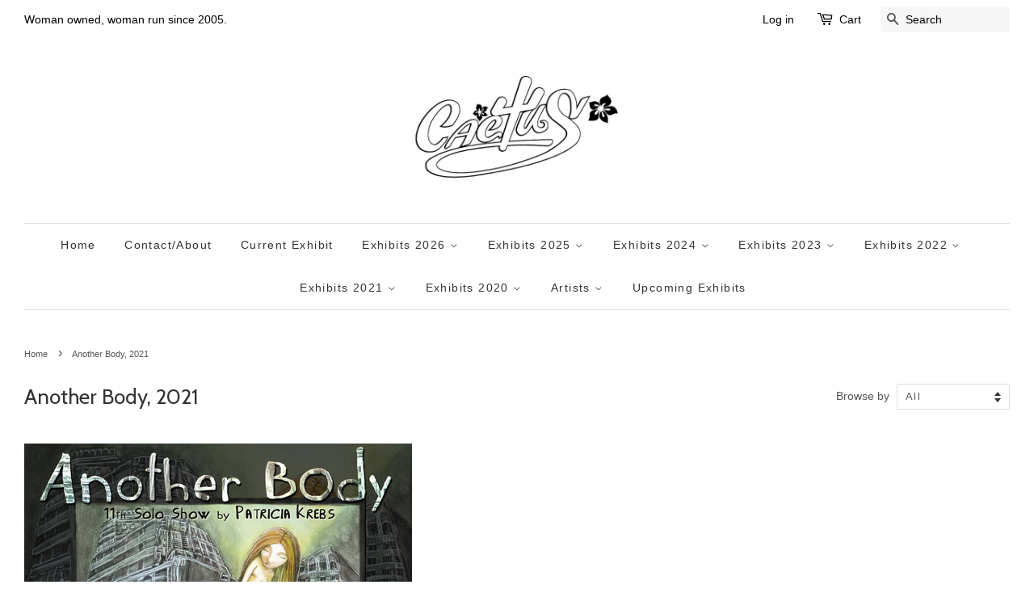

--- FILE ---
content_type: text/html; charset=utf-8
request_url: https://cactusgalleryla.com/collections/another-body
body_size: 24116
content:
<!doctype html>
<!--[if lt IE 7]><html class="no-js lt-ie9 lt-ie8 lt-ie7" lang="en"> <![endif]-->
<!--[if IE 7]><html class="no-js lt-ie9 lt-ie8" lang="en"> <![endif]-->
<!--[if IE 8]><html class="no-js lt-ie9" lang="en"> <![endif]-->
<!--[if IE 9 ]><html class="ie9 no-js"> <![endif]-->
<!--[if (gt IE 9)|!(IE)]><!--> <html class="no-js"> <!--<![endif]-->
<head>

  <script type="application/vnd.locksmith+json" data-locksmith>{"version":"v254","locked":false,"initialized":true,"scope":"collection","access_granted":true,"access_denied":false,"requires_customer":false,"manual_lock":false,"remote_lock":false,"has_timeout":false,"remote_rendered":null,"hide_resource":false,"hide_links_to_resource":false,"transparent":true,"locks":{"all":[],"opened":[]},"keys":[],"keys_signature":"bcb914bf75e1e2b089e9fe40d7085c720088f2d0d42e3c346c4bdcb0261110b0","state":{"template":"collection","theme":65507075,"product":null,"collection":"another-body","page":null,"blog":null,"article":null,"app":null},"now":1768709525,"path":"\/collections\/another-body","locale_root_url":"\/","canonical_url":"https:\/\/cactusgalleryla.com\/collections\/another-body","customer_id":null,"customer_id_signature":"bcb914bf75e1e2b089e9fe40d7085c720088f2d0d42e3c346c4bdcb0261110b0","cart":null}</script><script data-locksmith>!function(){undefined;!function(){var s=window.Locksmith={},e=document.querySelector('script[type="application/vnd.locksmith+json"]'),n=e&&e.innerHTML;if(s.state={},s.util={},s.loading=!1,n)try{s.state=JSON.parse(n)}catch(d){}if(document.addEventListener&&document.querySelector){var o,a,i,t=[76,79,67,75,83,77,73,84,72,49,49],c=function(){a=t.slice(0)},l="style",r=function(e){e&&27!==e.keyCode&&"click"!==e.type||(document.removeEventListener("keydown",r),document.removeEventListener("click",r),o&&document.body.removeChild(o),o=null)};c(),document.addEventListener("keyup",function(e){if(e.keyCode===a[0]){if(clearTimeout(i),a.shift(),0<a.length)return void(i=setTimeout(c,1e3));c(),r(),(o=document.createElement("div"))[l].width="50%",o[l].maxWidth="1000px",o[l].height="85%",o[l].border="1px rgba(0, 0, 0, 0.2) solid",o[l].background="rgba(255, 255, 255, 0.99)",o[l].borderRadius="4px",o[l].position="fixed",o[l].top="50%",o[l].left="50%",o[l].transform="translateY(-50%) translateX(-50%)",o[l].boxShadow="0 2px 5px rgba(0, 0, 0, 0.3), 0 0 100vh 100vw rgba(0, 0, 0, 0.5)",o[l].zIndex="2147483645";var t=document.createElement("textarea");t.value=JSON.stringify(JSON.parse(n),null,2),t[l].border="none",t[l].display="block",t[l].boxSizing="border-box",t[l].width="100%",t[l].height="100%",t[l].background="transparent",t[l].padding="22px",t[l].fontFamily="monospace",t[l].fontSize="14px",t[l].color="#333",t[l].resize="none",t[l].outline="none",t.readOnly=!0,o.appendChild(t),document.body.appendChild(o),t.addEventListener("click",function(e){e.stopImmediatePropagation()}),t.select(),document.addEventListener("keydown",r),document.addEventListener("click",r)}})}s.isEmbedded=-1!==window.location.search.indexOf("_ab=0&_fd=0&_sc=1"),s.path=s.state.path||window.location.pathname,s.basePath=s.state.locale_root_url.concat("/apps/locksmith").replace(/^\/\//,"/"),s.reloading=!1,s.util.console=window.console||{log:function(){},error:function(){}},s.util.makeUrl=function(e,t){var n,o=s.basePath+e,a=[],i=s.cache();for(n in i)a.push(n+"="+encodeURIComponent(i[n]));for(n in t)a.push(n+"="+encodeURIComponent(t[n]));return s.state.customer_id&&(a.push("customer_id="+encodeURIComponent(s.state.customer_id)),a.push("customer_id_signature="+encodeURIComponent(s.state.customer_id_signature))),o+=(-1===o.indexOf("?")?"?":"&")+a.join("&")},s._initializeCallbacks=[],s.on=function(e,t){if("initialize"!==e)throw'Locksmith.on() currently only supports the "initialize" event';s._initializeCallbacks.push(t)},s.initializeSession=function(e){if(!s.isEmbedded){var t=!1,n=!0,o=!0;(e=e||{}).silent&&(o=n=!(t=!0)),s.ping({silent:t,spinner:n,reload:o,callback:function(){s._initializeCallbacks.forEach(function(e){e()})}})}},s.cache=function(e){var t={};try{var n=function a(e){return(document.cookie.match("(^|; )"+e+"=([^;]*)")||0)[2]};t=JSON.parse(decodeURIComponent(n("locksmith-params")||"{}"))}catch(d){}if(e){for(var o in e)t[o]=e[o];document.cookie="locksmith-params=; expires=Thu, 01 Jan 1970 00:00:00 GMT; path=/",document.cookie="locksmith-params="+encodeURIComponent(JSON.stringify(t))+"; path=/"}return t},s.cache.cart=s.state.cart,s.cache.cartLastSaved=null,s.params=s.cache(),s.util.reload=function(){s.reloading=!0;try{window.location.href=window.location.href.replace(/#.*/,"")}catch(d){s.util.console.error("Preferred reload method failed",d),window.location.reload()}},s.cache.saveCart=function(e){if(!s.cache.cart||s.cache.cart===s.cache.cartLastSaved)return e?e():null;var t=s.cache.cartLastSaved;s.cache.cartLastSaved=s.cache.cart,fetch("/cart/update.js",{method:"POST",headers:{"Content-Type":"application/json",Accept:"application/json"},body:JSON.stringify({attributes:{locksmith:s.cache.cart}})}).then(function(e){if(!e.ok)throw new Error("Cart update failed: "+e.status);return e.json()}).then(function(){e&&e()})["catch"](function(e){if(s.cache.cartLastSaved=t,!s.reloading)throw e})},s.util.spinnerHTML='<style>body{background:#FFF}@keyframes spin{from{transform:rotate(0deg)}to{transform:rotate(360deg)}}#loading{display:flex;width:100%;height:50vh;color:#777;align-items:center;justify-content:center}#loading .spinner{display:block;animation:spin 600ms linear infinite;position:relative;width:50px;height:50px}#loading .spinner-ring{stroke:currentColor;stroke-dasharray:100%;stroke-width:2px;stroke-linecap:round;fill:none}</style><div id="loading"><div class="spinner"><svg width="100%" height="100%"><svg preserveAspectRatio="xMinYMin"><circle class="spinner-ring" cx="50%" cy="50%" r="45%"></circle></svg></svg></div></div>',s.util.clobberBody=function(e){document.body.innerHTML=e},s.util.clobberDocument=function(e){e.responseText&&(e=e.responseText),document.documentElement&&document.removeChild(document.documentElement);var t=document.open("text/html","replace");t.writeln(e),t.close(),setTimeout(function(){var e=t.querySelector("[autofocus]");e&&e.focus()},100)},s.util.serializeForm=function(e){if(e&&"FORM"===e.nodeName){var t,n,o={};for(t=e.elements.length-1;0<=t;t-=1)if(""!==e.elements[t].name)switch(e.elements[t].nodeName){case"INPUT":switch(e.elements[t].type){default:case"text":case"hidden":case"password":case"button":case"reset":case"submit":o[e.elements[t].name]=e.elements[t].value;break;case"checkbox":case"radio":e.elements[t].checked&&(o[e.elements[t].name]=e.elements[t].value);break;case"file":}break;case"TEXTAREA":o[e.elements[t].name]=e.elements[t].value;break;case"SELECT":switch(e.elements[t].type){case"select-one":o[e.elements[t].name]=e.elements[t].value;break;case"select-multiple":for(n=e.elements[t].options.length-1;0<=n;n-=1)e.elements[t].options[n].selected&&(o[e.elements[t].name]=e.elements[t].options[n].value)}break;case"BUTTON":switch(e.elements[t].type){case"reset":case"submit":case"button":o[e.elements[t].name]=e.elements[t].value}}return o}},s.util.on=function(e,i,s,t){t=t||document;var c="locksmith-"+e+i,n=function(e){var t=e.target,n=e.target.parentElement,o=t&&t.className&&(t.className.baseVal||t.className)||"",a=n&&n.className&&(n.className.baseVal||n.className)||"";("string"==typeof o&&-1!==o.split(/\s+/).indexOf(i)||"string"==typeof a&&-1!==a.split(/\s+/).indexOf(i))&&!e[c]&&(e[c]=!0,s(e))};t.attachEvent?t.attachEvent(e,n):t.addEventListener(e,n,!1)},s.util.enableActions=function(e){s.util.on("click","locksmith-action",function(e){e.preventDefault();var t=e.target;t.dataset.confirmWith&&!confirm(t.dataset.confirmWith)||(t.disabled=!0,t.innerText=t.dataset.disableWith,s.post("/action",t.dataset.locksmithParams,{spinner:!1,type:"text",success:function(e){(e=JSON.parse(e.responseText)).message&&alert(e.message),s.util.reload()}}))},e)},s.util.inject=function(e,t){var n=["data","locksmith","append"];if(-1!==t.indexOf(n.join("-"))){var o=document.createElement("div");o.innerHTML=t,e.appendChild(o)}else e.innerHTML=t;var a,i,s=e.querySelectorAll("script");for(i=0;i<s.length;++i){a=s[i];var c=document.createElement("script");if(a.type&&(c.type=a.type),a.src)c.src=a.src;else{var l=document.createTextNode(a.innerHTML);c.appendChild(l)}e.appendChild(c)}var r=e.querySelector("[autofocus]");r&&r.focus()},s.post=function(e,t,n){!1!==(n=n||{}).spinner&&s.util.clobberBody(s.util.spinnerHTML);var o={};n.container===document?(o.layout=1,n.success=function(e){s.util.clobberDocument(e)}):n.container&&(o.layout=0,n.success=function(e){var t=document.getElementById(n.container);s.util.inject(t,e),t.id===t.firstChild.id&&t.parentElement.replaceChild(t.firstChild,t)}),n.form_type&&(t.form_type=n.form_type),n.include_layout_classes!==undefined&&(t.include_layout_classes=n.include_layout_classes),n.lock_id!==undefined&&(t.lock_id=n.lock_id),s.loading=!0;var a=s.util.makeUrl(e,o),i="json"===n.type||"text"===n.type;fetch(a,{method:"POST",headers:{"Content-Type":"application/json",Accept:i?"application/json":"text/html"},body:JSON.stringify(t)}).then(function(e){if(!e.ok)throw new Error("Request failed: "+e.status);return e.text()}).then(function(e){var t=n.success||s.util.clobberDocument;t(i?{responseText:e}:e)})["catch"](function(e){if(!s.reloading)if("dashboard.weglot.com"!==window.location.host){if(!n.silent)throw alert("Something went wrong! Please refresh and try again."),e;console.error(e)}else console.error(e)})["finally"](function(){s.loading=!1})},s.postResource=function(e,t){e.path=s.path,e.search=window.location.search,e.state=s.state,e.passcode&&(e.passcode=e.passcode.trim()),e.email&&(e.email=e.email.trim()),e.state.cart=s.cache.cart,e.locksmith_json=s.jsonTag,e.locksmith_json_signature=s.jsonTagSignature,s.post("/resource",e,t)},s.ping=function(e){if(!s.isEmbedded){e=e||{};var t=function(){e.reload?s.util.reload():"function"==typeof e.callback&&e.callback()};s.post("/ping",{path:s.path,search:window.location.search,state:s.state},{spinner:!!e.spinner,silent:"undefined"==typeof e.silent||e.silent,type:"text",success:function(e){e&&e.responseText?((e=JSON.parse(e.responseText)).messages&&0<e.messages.length&&s.showMessages(e.messages),e.cart&&s.cache.cart!==e.cart?(s.cache.cart=e.cart,s.cache.saveCart(function(){t(),e.cart&&e.cart.match(/^.+:/)&&s.util.reload()})):t()):console.error("[Locksmith] Invalid result in ping callback:",e)}})}},s.timeoutMonitor=function(){var e=s.cache.cart;s.ping({callback:function(){e!==s.cache.cart||setTimeout(function(){s.timeoutMonitor()},6e4)}})},s.showMessages=function(e){var t=document.createElement("div");t.style.position="fixed",t.style.left=0,t.style.right=0,t.style.bottom="-50px",t.style.opacity=0,t.style.background="#191919",t.style.color="#ddd",t.style.transition="bottom 0.2s, opacity 0.2s",t.style.zIndex=999999,t.innerHTML="        <style>          .locksmith-ab .locksmith-b { display: none; }          .locksmith-ab.toggled .locksmith-b { display: flex; }          .locksmith-ab.toggled .locksmith-a { display: none; }          .locksmith-flex { display: flex; flex-wrap: wrap; justify-content: space-between; align-items: center; padding: 10px 20px; }          .locksmith-message + .locksmith-message { border-top: 1px #555 solid; }          .locksmith-message a { color: inherit; font-weight: bold; }          .locksmith-message a:hover { color: inherit; opacity: 0.8; }          a.locksmith-ab-toggle { font-weight: inherit; text-decoration: underline; }          .locksmith-text { flex-grow: 1; }          .locksmith-cta { flex-grow: 0; text-align: right; }          .locksmith-cta button { transform: scale(0.8); transform-origin: left; }          .locksmith-cta > * { display: block; }          .locksmith-cta > * + * { margin-top: 10px; }          .locksmith-message a.locksmith-close { flex-grow: 0; text-decoration: none; margin-left: 15px; font-size: 30px; font-family: monospace; display: block; padding: 2px 10px; }                    @media screen and (max-width: 600px) {            .locksmith-wide-only { display: none !important; }            .locksmith-flex { padding: 0 15px; }            .locksmith-flex > * { margin-top: 5px; margin-bottom: 5px; }            .locksmith-cta { text-align: left; }          }                    @media screen and (min-width: 601px) {            .locksmith-narrow-only { display: none !important; }          }        </style>      "+e.map(function(e){return'<div class="locksmith-message">'+e+"</div>"}).join(""),document.body.appendChild(t),document.body.style.position="relative",document.body.parentElement.style.paddingBottom=t.offsetHeight+"px",setTimeout(function(){t.style.bottom=0,t.style.opacity=1},50),s.util.on("click","locksmith-ab-toggle",function(e){e.preventDefault();for(var t=e.target.parentElement;-1===t.className.split(" ").indexOf("locksmith-ab");)t=t.parentElement;-1!==t.className.split(" ").indexOf("toggled")?t.className=t.className.replace("toggled",""):t.className=t.className+" toggled"}),s.util.enableActions(t)}}()}();</script>
      <script data-locksmith>Locksmith.cache.cart=null</script>

  <script data-locksmith>Locksmith.jsonTag="{\"version\":\"v254\",\"locked\":false,\"initialized\":true,\"scope\":\"collection\",\"access_granted\":true,\"access_denied\":false,\"requires_customer\":false,\"manual_lock\":false,\"remote_lock\":false,\"has_timeout\":false,\"remote_rendered\":null,\"hide_resource\":false,\"hide_links_to_resource\":false,\"transparent\":true,\"locks\":{\"all\":[],\"opened\":[]},\"keys\":[],\"keys_signature\":\"bcb914bf75e1e2b089e9fe40d7085c720088f2d0d42e3c346c4bdcb0261110b0\",\"state\":{\"template\":\"collection\",\"theme\":65507075,\"product\":null,\"collection\":\"another-body\",\"page\":null,\"blog\":null,\"article\":null,\"app\":null},\"now\":1768709525,\"path\":\"\\\/collections\\\/another-body\",\"locale_root_url\":\"\\\/\",\"canonical_url\":\"https:\\\/\\\/cactusgalleryla.com\\\/collections\\\/another-body\",\"customer_id\":null,\"customer_id_signature\":\"bcb914bf75e1e2b089e9fe40d7085c720088f2d0d42e3c346c4bdcb0261110b0\",\"cart\":null}";Locksmith.jsonTagSignature="55afac48f75484c0ba774e9eb95daeb63a87e7812d2b134347d697bc73b322ea"</script>
  <!-- Basic page needs ================================================== -->
  <meta charset="utf-8">
  <meta http-equiv="X-UA-Compatible" content="IE=edge,chrome=1">

  

  <!-- Title and description ================================================== -->
  <title>
  Another Body, 2021 &ndash; Cactus Gallery LA
  </title>

  
<meta name="description" content="11th Solo Show by Patricia Krebs, Opens online Saturday, May 22, 2021 *3p PST. How many things would be impossible without another&#39;s presence? Do those no longer present still occupy space? Are we making space for those not yet in our lives? These questions about what it means to interact with Another Body were the impetus for this new series of works which Patricia has had in mind for over a year, but which have taken different significance during this pandemic.">


  <!-- Social meta ================================================== -->
  

<meta property="og:type" content="website">
<meta property="og:title" content="Another Body, 2021">
<meta property="og:url" content="https://cactusgalleryla.com/collections/another-body">
  
<meta property="og:image" content="http://cactusgalleryla.com/cdn/shop/t/2/assets/logo.png?v=51268081868405473861443767520">
<meta property="og:image:secure_url" content="https://cactusgalleryla.com/cdn/shop/t/2/assets/logo.png?v=51268081868405473861443767520">



<meta property="og:description" content="11th Solo Show by Patricia Krebs, Opens online Saturday, May 22, 2021 *3p PST. How many things would be impossible without another&#39;s presence? Do those no longer present still occupy space? Are we making space for those not yet in our lives? These questions about what it means to interact with Another Body were the impetus for this new series of works which Patricia has had in mind for over a year, but which have taken different significance during this pandemic.">

<meta property="og:site_name" content="Cactus Gallery LA">



<meta name="twitter:card" content="summary">






  <!-- Helpers ================================================== -->
  <link rel="canonical" href="https://cactusgalleryla.com/collections/another-body">
  <meta name="viewport" content="width=device-width,initial-scale=1">
  <meta name="theme-color" content="#0c0f0d">

  <!-- CSS ================================================== -->
  <link href="//cactusgalleryla.com/cdn/shop/t/2/assets/timber.scss.css?v=32632479772446749671698901092" rel="stylesheet" type="text/css" media="all" />
  <link href="//cactusgalleryla.com/cdn/shop/t/2/assets/theme.scss.css?v=65313121463950650151698901092" rel="stylesheet" type="text/css" media="all" />

  

  
    
    
    <link href="//fonts.googleapis.com/css?family=Cabin:400" rel="stylesheet" type="text/css" media="all" />
  




  <!-- Header hook for plugins ================================================== -->
  <script>window.performance && window.performance.mark && window.performance.mark('shopify.content_for_header.start');</script><meta name="facebook-domain-verification" content="5k5o42qm6h9ldy3rks8rrrkfsy7nro">
<meta id="shopify-digital-wallet" name="shopify-digital-wallet" content="/10066854/digital_wallets/dialog">
<meta name="shopify-checkout-api-token" content="5f13f78d45f087414ab36800d89531b9">
<meta id="in-context-paypal-metadata" data-shop-id="10066854" data-venmo-supported="false" data-environment="production" data-locale="en_US" data-paypal-v4="true" data-currency="USD">
<link rel="alternate" type="application/atom+xml" title="Feed" href="/collections/another-body.atom" />
<link rel="alternate" type="application/json+oembed" href="https://cactusgalleryla.com/collections/another-body.oembed">
<script async="async" src="/checkouts/internal/preloads.js?locale=en-US"></script>
<link rel="preconnect" href="https://shop.app" crossorigin="anonymous">
<script async="async" src="https://shop.app/checkouts/internal/preloads.js?locale=en-US&shop_id=10066854" crossorigin="anonymous"></script>
<script id="apple-pay-shop-capabilities" type="application/json">{"shopId":10066854,"countryCode":"US","currencyCode":"USD","merchantCapabilities":["supports3DS"],"merchantId":"gid:\/\/shopify\/Shop\/10066854","merchantName":"Cactus Gallery LA","requiredBillingContactFields":["postalAddress","email"],"requiredShippingContactFields":["postalAddress","email"],"shippingType":"shipping","supportedNetworks":["visa","masterCard","amex","discover","elo","jcb"],"total":{"type":"pending","label":"Cactus Gallery LA","amount":"1.00"},"shopifyPaymentsEnabled":true,"supportsSubscriptions":true}</script>
<script id="shopify-features" type="application/json">{"accessToken":"5f13f78d45f087414ab36800d89531b9","betas":["rich-media-storefront-analytics"],"domain":"cactusgalleryla.com","predictiveSearch":true,"shopId":10066854,"locale":"en"}</script>
<script>var Shopify = Shopify || {};
Shopify.shop = "cactusgalleryla.myshopify.com";
Shopify.locale = "en";
Shopify.currency = {"active":"USD","rate":"1.0"};
Shopify.country = "US";
Shopify.theme = {"name":"Minimal","id":65507075,"schema_name":null,"schema_version":null,"theme_store_id":380,"role":"main"};
Shopify.theme.handle = "null";
Shopify.theme.style = {"id":null,"handle":null};
Shopify.cdnHost = "cactusgalleryla.com/cdn";
Shopify.routes = Shopify.routes || {};
Shopify.routes.root = "/";</script>
<script type="module">!function(o){(o.Shopify=o.Shopify||{}).modules=!0}(window);</script>
<script>!function(o){function n(){var o=[];function n(){o.push(Array.prototype.slice.apply(arguments))}return n.q=o,n}var t=o.Shopify=o.Shopify||{};t.loadFeatures=n(),t.autoloadFeatures=n()}(window);</script>
<script>
  window.ShopifyPay = window.ShopifyPay || {};
  window.ShopifyPay.apiHost = "shop.app\/pay";
  window.ShopifyPay.redirectState = null;
</script>
<script id="shop-js-analytics" type="application/json">{"pageType":"collection"}</script>
<script defer="defer" async type="module" src="//cactusgalleryla.com/cdn/shopifycloud/shop-js/modules/v2/client.init-shop-cart-sync_C5BV16lS.en.esm.js"></script>
<script defer="defer" async type="module" src="//cactusgalleryla.com/cdn/shopifycloud/shop-js/modules/v2/chunk.common_CygWptCX.esm.js"></script>
<script type="module">
  await import("//cactusgalleryla.com/cdn/shopifycloud/shop-js/modules/v2/client.init-shop-cart-sync_C5BV16lS.en.esm.js");
await import("//cactusgalleryla.com/cdn/shopifycloud/shop-js/modules/v2/chunk.common_CygWptCX.esm.js");

  window.Shopify.SignInWithShop?.initShopCartSync?.({"fedCMEnabled":true,"windoidEnabled":true});

</script>
<script>
  window.Shopify = window.Shopify || {};
  if (!window.Shopify.featureAssets) window.Shopify.featureAssets = {};
  window.Shopify.featureAssets['shop-js'] = {"shop-cart-sync":["modules/v2/client.shop-cart-sync_ZFArdW7E.en.esm.js","modules/v2/chunk.common_CygWptCX.esm.js"],"init-fed-cm":["modules/v2/client.init-fed-cm_CmiC4vf6.en.esm.js","modules/v2/chunk.common_CygWptCX.esm.js"],"shop-button":["modules/v2/client.shop-button_tlx5R9nI.en.esm.js","modules/v2/chunk.common_CygWptCX.esm.js"],"shop-cash-offers":["modules/v2/client.shop-cash-offers_DOA2yAJr.en.esm.js","modules/v2/chunk.common_CygWptCX.esm.js","modules/v2/chunk.modal_D71HUcav.esm.js"],"init-windoid":["modules/v2/client.init-windoid_sURxWdc1.en.esm.js","modules/v2/chunk.common_CygWptCX.esm.js"],"shop-toast-manager":["modules/v2/client.shop-toast-manager_ClPi3nE9.en.esm.js","modules/v2/chunk.common_CygWptCX.esm.js"],"init-shop-email-lookup-coordinator":["modules/v2/client.init-shop-email-lookup-coordinator_B8hsDcYM.en.esm.js","modules/v2/chunk.common_CygWptCX.esm.js"],"init-shop-cart-sync":["modules/v2/client.init-shop-cart-sync_C5BV16lS.en.esm.js","modules/v2/chunk.common_CygWptCX.esm.js"],"avatar":["modules/v2/client.avatar_BTnouDA3.en.esm.js"],"pay-button":["modules/v2/client.pay-button_FdsNuTd3.en.esm.js","modules/v2/chunk.common_CygWptCX.esm.js"],"init-customer-accounts":["modules/v2/client.init-customer-accounts_DxDtT_ad.en.esm.js","modules/v2/client.shop-login-button_C5VAVYt1.en.esm.js","modules/v2/chunk.common_CygWptCX.esm.js","modules/v2/chunk.modal_D71HUcav.esm.js"],"init-shop-for-new-customer-accounts":["modules/v2/client.init-shop-for-new-customer-accounts_ChsxoAhi.en.esm.js","modules/v2/client.shop-login-button_C5VAVYt1.en.esm.js","modules/v2/chunk.common_CygWptCX.esm.js","modules/v2/chunk.modal_D71HUcav.esm.js"],"shop-login-button":["modules/v2/client.shop-login-button_C5VAVYt1.en.esm.js","modules/v2/chunk.common_CygWptCX.esm.js","modules/v2/chunk.modal_D71HUcav.esm.js"],"init-customer-accounts-sign-up":["modules/v2/client.init-customer-accounts-sign-up_CPSyQ0Tj.en.esm.js","modules/v2/client.shop-login-button_C5VAVYt1.en.esm.js","modules/v2/chunk.common_CygWptCX.esm.js","modules/v2/chunk.modal_D71HUcav.esm.js"],"shop-follow-button":["modules/v2/client.shop-follow-button_Cva4Ekp9.en.esm.js","modules/v2/chunk.common_CygWptCX.esm.js","modules/v2/chunk.modal_D71HUcav.esm.js"],"checkout-modal":["modules/v2/client.checkout-modal_BPM8l0SH.en.esm.js","modules/v2/chunk.common_CygWptCX.esm.js","modules/v2/chunk.modal_D71HUcav.esm.js"],"lead-capture":["modules/v2/client.lead-capture_Bi8yE_yS.en.esm.js","modules/v2/chunk.common_CygWptCX.esm.js","modules/v2/chunk.modal_D71HUcav.esm.js"],"shop-login":["modules/v2/client.shop-login_D6lNrXab.en.esm.js","modules/v2/chunk.common_CygWptCX.esm.js","modules/v2/chunk.modal_D71HUcav.esm.js"],"payment-terms":["modules/v2/client.payment-terms_CZxnsJam.en.esm.js","modules/v2/chunk.common_CygWptCX.esm.js","modules/v2/chunk.modal_D71HUcav.esm.js"]};
</script>
<script id="__st">var __st={"a":10066854,"offset":-28800,"reqid":"25e7ffb1-a0ec-4be6-b370-ecd54d7f3bcc-1768709525","pageurl":"cactusgalleryla.com\/collections\/another-body","u":"474692ffa3cd","p":"collection","rtyp":"collection","rid":260613898431};</script>
<script>window.ShopifyPaypalV4VisibilityTracking = true;</script>
<script id="captcha-bootstrap">!function(){'use strict';const t='contact',e='account',n='new_comment',o=[[t,t],['blogs',n],['comments',n],[t,'customer']],c=[[e,'customer_login'],[e,'guest_login'],[e,'recover_customer_password'],[e,'create_customer']],r=t=>t.map((([t,e])=>`form[action*='/${t}']:not([data-nocaptcha='true']) input[name='form_type'][value='${e}']`)).join(','),a=t=>()=>t?[...document.querySelectorAll(t)].map((t=>t.form)):[];function s(){const t=[...o],e=r(t);return a(e)}const i='password',u='form_key',d=['recaptcha-v3-token','g-recaptcha-response','h-captcha-response',i],f=()=>{try{return window.sessionStorage}catch{return}},m='__shopify_v',_=t=>t.elements[u];function p(t,e,n=!1){try{const o=window.sessionStorage,c=JSON.parse(o.getItem(e)),{data:r}=function(t){const{data:e,action:n}=t;return t[m]||n?{data:e,action:n}:{data:t,action:n}}(c);for(const[e,n]of Object.entries(r))t.elements[e]&&(t.elements[e].value=n);n&&o.removeItem(e)}catch(o){console.error('form repopulation failed',{error:o})}}const l='form_type',E='cptcha';function T(t){t.dataset[E]=!0}const w=window,h=w.document,L='Shopify',v='ce_forms',y='captcha';let A=!1;((t,e)=>{const n=(g='f06e6c50-85a8-45c8-87d0-21a2b65856fe',I='https://cdn.shopify.com/shopifycloud/storefront-forms-hcaptcha/ce_storefront_forms_captcha_hcaptcha.v1.5.2.iife.js',D={infoText:'Protected by hCaptcha',privacyText:'Privacy',termsText:'Terms'},(t,e,n)=>{const o=w[L][v],c=o.bindForm;if(c)return c(t,g,e,D).then(n);var r;o.q.push([[t,g,e,D],n]),r=I,A||(h.body.append(Object.assign(h.createElement('script'),{id:'captcha-provider',async:!0,src:r})),A=!0)});var g,I,D;w[L]=w[L]||{},w[L][v]=w[L][v]||{},w[L][v].q=[],w[L][y]=w[L][y]||{},w[L][y].protect=function(t,e){n(t,void 0,e),T(t)},Object.freeze(w[L][y]),function(t,e,n,w,h,L){const[v,y,A,g]=function(t,e,n){const i=e?o:[],u=t?c:[],d=[...i,...u],f=r(d),m=r(i),_=r(d.filter((([t,e])=>n.includes(e))));return[a(f),a(m),a(_),s()]}(w,h,L),I=t=>{const e=t.target;return e instanceof HTMLFormElement?e:e&&e.form},D=t=>v().includes(t);t.addEventListener('submit',(t=>{const e=I(t);if(!e)return;const n=D(e)&&!e.dataset.hcaptchaBound&&!e.dataset.recaptchaBound,o=_(e),c=g().includes(e)&&(!o||!o.value);(n||c)&&t.preventDefault(),c&&!n&&(function(t){try{if(!f())return;!function(t){const e=f();if(!e)return;const n=_(t);if(!n)return;const o=n.value;o&&e.removeItem(o)}(t);const e=Array.from(Array(32),(()=>Math.random().toString(36)[2])).join('');!function(t,e){_(t)||t.append(Object.assign(document.createElement('input'),{type:'hidden',name:u})),t.elements[u].value=e}(t,e),function(t,e){const n=f();if(!n)return;const o=[...t.querySelectorAll(`input[type='${i}']`)].map((({name:t})=>t)),c=[...d,...o],r={};for(const[a,s]of new FormData(t).entries())c.includes(a)||(r[a]=s);n.setItem(e,JSON.stringify({[m]:1,action:t.action,data:r}))}(t,e)}catch(e){console.error('failed to persist form',e)}}(e),e.submit())}));const S=(t,e)=>{t&&!t.dataset[E]&&(n(t,e.some((e=>e===t))),T(t))};for(const o of['focusin','change'])t.addEventListener(o,(t=>{const e=I(t);D(e)&&S(e,y())}));const B=e.get('form_key'),M=e.get(l),P=B&&M;t.addEventListener('DOMContentLoaded',(()=>{const t=y();if(P)for(const e of t)e.elements[l].value===M&&p(e,B);[...new Set([...A(),...v().filter((t=>'true'===t.dataset.shopifyCaptcha))])].forEach((e=>S(e,t)))}))}(h,new URLSearchParams(w.location.search),n,t,e,['guest_login'])})(!0,!0)}();</script>
<script integrity="sha256-4kQ18oKyAcykRKYeNunJcIwy7WH5gtpwJnB7kiuLZ1E=" data-source-attribution="shopify.loadfeatures" defer="defer" src="//cactusgalleryla.com/cdn/shopifycloud/storefront/assets/storefront/load_feature-a0a9edcb.js" crossorigin="anonymous"></script>
<script crossorigin="anonymous" defer="defer" src="//cactusgalleryla.com/cdn/shopifycloud/storefront/assets/shopify_pay/storefront-65b4c6d7.js?v=20250812"></script>
<script data-source-attribution="shopify.dynamic_checkout.dynamic.init">var Shopify=Shopify||{};Shopify.PaymentButton=Shopify.PaymentButton||{isStorefrontPortableWallets:!0,init:function(){window.Shopify.PaymentButton.init=function(){};var t=document.createElement("script");t.src="https://cactusgalleryla.com/cdn/shopifycloud/portable-wallets/latest/portable-wallets.en.js",t.type="module",document.head.appendChild(t)}};
</script>
<script data-source-attribution="shopify.dynamic_checkout.buyer_consent">
  function portableWalletsHideBuyerConsent(e){var t=document.getElementById("shopify-buyer-consent"),n=document.getElementById("shopify-subscription-policy-button");t&&n&&(t.classList.add("hidden"),t.setAttribute("aria-hidden","true"),n.removeEventListener("click",e))}function portableWalletsShowBuyerConsent(e){var t=document.getElementById("shopify-buyer-consent"),n=document.getElementById("shopify-subscription-policy-button");t&&n&&(t.classList.remove("hidden"),t.removeAttribute("aria-hidden"),n.addEventListener("click",e))}window.Shopify?.PaymentButton&&(window.Shopify.PaymentButton.hideBuyerConsent=portableWalletsHideBuyerConsent,window.Shopify.PaymentButton.showBuyerConsent=portableWalletsShowBuyerConsent);
</script>
<script data-source-attribution="shopify.dynamic_checkout.cart.bootstrap">document.addEventListener("DOMContentLoaded",(function(){function t(){return document.querySelector("shopify-accelerated-checkout-cart, shopify-accelerated-checkout")}if(t())Shopify.PaymentButton.init();else{new MutationObserver((function(e,n){t()&&(Shopify.PaymentButton.init(),n.disconnect())})).observe(document.body,{childList:!0,subtree:!0})}}));
</script>
<link id="shopify-accelerated-checkout-styles" rel="stylesheet" media="screen" href="https://cactusgalleryla.com/cdn/shopifycloud/portable-wallets/latest/accelerated-checkout-backwards-compat.css" crossorigin="anonymous">
<style id="shopify-accelerated-checkout-cart">
        #shopify-buyer-consent {
  margin-top: 1em;
  display: inline-block;
  width: 100%;
}

#shopify-buyer-consent.hidden {
  display: none;
}

#shopify-subscription-policy-button {
  background: none;
  border: none;
  padding: 0;
  text-decoration: underline;
  font-size: inherit;
  cursor: pointer;
}

#shopify-subscription-policy-button::before {
  box-shadow: none;
}

      </style>

<script>window.performance && window.performance.mark && window.performance.mark('shopify.content_for_header.end');</script>

  

<!--[if lt IE 9]>
<script src="//cdnjs.cloudflare.com/ajax/libs/html5shiv/3.7.2/html5shiv.min.js" type="text/javascript"></script>
<script src="//cactusgalleryla.com/cdn/shop/t/2/assets/respond.min.js?v=52248677837542619231443399651" type="text/javascript"></script>
<link href="//cactusgalleryla.com/cdn/shop/t/2/assets/respond-proxy.html" id="respond-proxy" rel="respond-proxy" />
<link href="//cactusgalleryla.com/search?q=e935d8ab7a6251649383116910dd90d2" id="respond-redirect" rel="respond-redirect" />
<script src="//cactusgalleryla.com/search?q=e935d8ab7a6251649383116910dd90d2" type="text/javascript"></script>
<![endif]-->


  <script src="//ajax.googleapis.com/ajax/libs/jquery/1.11.0/jquery.min.js" type="text/javascript"></script>
  <script src="//cactusgalleryla.com/cdn/shop/t/2/assets/modernizr.min.js?v=26620055551102246001443399651" type="text/javascript"></script>

  
  

<!-- BEGIN app block: shopify://apps/blockify-fraud-filter/blocks/app_embed/2e3e0ba5-0e70-447a-9ec5-3bf76b5ef12e --> 
 
 
    <script>
        window.blockifyShopIdentifier = "cactusgalleryla.myshopify.com";
        window.ipBlockerMetafields = "{\"showOverlayByPass\":true,\"disableSpyExtensions\":false,\"blockUnknownBots\":false,\"activeApp\":true,\"blockByMetafield\":false,\"visitorAnalytic\":true,\"showWatermark\":true}";
        window.blockifyRules = null;
        window.ipblockerBlockTemplate = "{\"customCss\":\"#blockify---container{--bg-blockify: #fff;position:relative}#blockify---container::after{content:'';position:absolute;inset:0;background-repeat:no-repeat !important;background-size:cover !important;background:var(--bg-blockify);z-index:0}#blockify---container #blockify---container__inner{display:flex;flex-direction:column;align-items:center;position:relative;z-index:1}#blockify---container #blockify---container__inner #blockify-block-content{display:flex;flex-direction:column;align-items:center;text-align:center}#blockify---container #blockify---container__inner #blockify-block-content #blockify-block-superTitle{display:none !important}#blockify---container #blockify---container__inner #blockify-block-content #blockify-block-title{font-size:313%;font-weight:bold;margin-top:1em}@media only screen and (min-width: 768px) and (max-width: 1199px){#blockify---container #blockify---container__inner #blockify-block-content #blockify-block-title{font-size:188%}}@media only screen and (max-width: 767px){#blockify---container #blockify---container__inner #blockify-block-content #blockify-block-title{font-size:107%}}#blockify---container #blockify---container__inner #blockify-block-content #blockify-block-description{font-size:125%;margin:1.5em;line-height:1.5}@media only screen and (min-width: 768px) and (max-width: 1199px){#blockify---container #blockify---container__inner #blockify-block-content #blockify-block-description{font-size:88%}}@media only screen and (max-width: 767px){#blockify---container #blockify---container__inner #blockify-block-content #blockify-block-description{font-size:107%}}#blockify---container #blockify---container__inner #blockify-block-content #blockify-block-description #blockify-block-text-blink{display:none !important}#blockify---container #blockify---container__inner #blockify-logo-block-image{position:relative;width:400px;height:auto;max-height:300px}@media only screen and (max-width: 767px){#blockify---container #blockify---container__inner #blockify-logo-block-image{width:200px}}#blockify---container #blockify---container__inner #blockify-logo-block-image::before{content:'';display:block;padding-bottom:56.2%}#blockify---container #blockify---container__inner #blockify-logo-block-image img{position:absolute;top:0;left:0;width:100%;height:100%;object-fit:contain}\\n\",\"logoImage\":{\"active\":true,\"value\":\"https:\/\/fraud.blockifyapp.com\/s\/api\/public\/assets\/default-thumbnail.png\",\"altText\":\"Red octagonal stop sign with a black hand symbol in the center, indicating a warning or prohibition\"},\"superTitle\":{\"active\":false,\"text\":\"403\",\"color\":\"#899df1\"},\"title\":{\"active\":true,\"text\":\"Access Denied\",\"color\":\"#000\"},\"description\":{\"active\":true,\"text\":\"The site owner may have set restrictions that prevent you from accessing the site. Please contact the site owner for access.\",\"color\":\"#000\"},\"background\":{\"active\":true,\"value\":\"#fff\",\"type\":\"1\",\"colorFrom\":null,\"colorTo\":null}}";

        
            window.blockifyCollectionId = 260613898431;
        
    </script>
<link href="https://cdn.shopify.com/extensions/019bc61e-5a2c-71e1-9b16-ae80802f2aca/blockify-shopify-287/assets/blockify-embed.min.js" as="script" type="text/javascript" rel="preload"><link href="https://cdn.shopify.com/extensions/019bc61e-5a2c-71e1-9b16-ae80802f2aca/blockify-shopify-287/assets/prevent-bypass-script.min.js" as="script" type="text/javascript" rel="preload">
<script type="text/javascript">
    window.blockifyBaseUrl = 'https://fraud.blockifyapp.com/s/api';
    window.blockifyPublicUrl = 'https://fraud.blockifyapp.com/s/api/public';
    window.bucketUrl = 'https://storage.synctrack.io/megamind-fraud';
    window.storefrontApiUrl  = 'https://fraud.blockifyapp.com/p/api';
</script>
<script type="text/javascript">
  window.blockifyChecking = true;
</script>
<script id="blockifyScriptByPass" type="text/javascript" src=https://cdn.shopify.com/extensions/019bc61e-5a2c-71e1-9b16-ae80802f2aca/blockify-shopify-287/assets/prevent-bypass-script.min.js async></script>
<script id="blockifyScriptTag" type="text/javascript" src=https://cdn.shopify.com/extensions/019bc61e-5a2c-71e1-9b16-ae80802f2aca/blockify-shopify-287/assets/blockify-embed.min.js async></script>


<!-- END app block --><link href="https://monorail-edge.shopifysvc.com" rel="dns-prefetch">
<script>(function(){if ("sendBeacon" in navigator && "performance" in window) {try {var session_token_from_headers = performance.getEntriesByType('navigation')[0].serverTiming.find(x => x.name == '_s').description;} catch {var session_token_from_headers = undefined;}var session_cookie_matches = document.cookie.match(/_shopify_s=([^;]*)/);var session_token_from_cookie = session_cookie_matches && session_cookie_matches.length === 2 ? session_cookie_matches[1] : "";var session_token = session_token_from_headers || session_token_from_cookie || "";function handle_abandonment_event(e) {var entries = performance.getEntries().filter(function(entry) {return /monorail-edge.shopifysvc.com/.test(entry.name);});if (!window.abandonment_tracked && entries.length === 0) {window.abandonment_tracked = true;var currentMs = Date.now();var navigation_start = performance.timing.navigationStart;var payload = {shop_id: 10066854,url: window.location.href,navigation_start,duration: currentMs - navigation_start,session_token,page_type: "collection"};window.navigator.sendBeacon("https://monorail-edge.shopifysvc.com/v1/produce", JSON.stringify({schema_id: "online_store_buyer_site_abandonment/1.1",payload: payload,metadata: {event_created_at_ms: currentMs,event_sent_at_ms: currentMs}}));}}window.addEventListener('pagehide', handle_abandonment_event);}}());</script>
<script id="web-pixels-manager-setup">(function e(e,d,r,n,o){if(void 0===o&&(o={}),!Boolean(null===(a=null===(i=window.Shopify)||void 0===i?void 0:i.analytics)||void 0===a?void 0:a.replayQueue)){var i,a;window.Shopify=window.Shopify||{};var t=window.Shopify;t.analytics=t.analytics||{};var s=t.analytics;s.replayQueue=[],s.publish=function(e,d,r){return s.replayQueue.push([e,d,r]),!0};try{self.performance.mark("wpm:start")}catch(e){}var l=function(){var e={modern:/Edge?\/(1{2}[4-9]|1[2-9]\d|[2-9]\d{2}|\d{4,})\.\d+(\.\d+|)|Firefox\/(1{2}[4-9]|1[2-9]\d|[2-9]\d{2}|\d{4,})\.\d+(\.\d+|)|Chrom(ium|e)\/(9{2}|\d{3,})\.\d+(\.\d+|)|(Maci|X1{2}).+ Version\/(15\.\d+|(1[6-9]|[2-9]\d|\d{3,})\.\d+)([,.]\d+|)( \(\w+\)|)( Mobile\/\w+|) Safari\/|Chrome.+OPR\/(9{2}|\d{3,})\.\d+\.\d+|(CPU[ +]OS|iPhone[ +]OS|CPU[ +]iPhone|CPU IPhone OS|CPU iPad OS)[ +]+(15[._]\d+|(1[6-9]|[2-9]\d|\d{3,})[._]\d+)([._]\d+|)|Android:?[ /-](13[3-9]|1[4-9]\d|[2-9]\d{2}|\d{4,})(\.\d+|)(\.\d+|)|Android.+Firefox\/(13[5-9]|1[4-9]\d|[2-9]\d{2}|\d{4,})\.\d+(\.\d+|)|Android.+Chrom(ium|e)\/(13[3-9]|1[4-9]\d|[2-9]\d{2}|\d{4,})\.\d+(\.\d+|)|SamsungBrowser\/([2-9]\d|\d{3,})\.\d+/,legacy:/Edge?\/(1[6-9]|[2-9]\d|\d{3,})\.\d+(\.\d+|)|Firefox\/(5[4-9]|[6-9]\d|\d{3,})\.\d+(\.\d+|)|Chrom(ium|e)\/(5[1-9]|[6-9]\d|\d{3,})\.\d+(\.\d+|)([\d.]+$|.*Safari\/(?![\d.]+ Edge\/[\d.]+$))|(Maci|X1{2}).+ Version\/(10\.\d+|(1[1-9]|[2-9]\d|\d{3,})\.\d+)([,.]\d+|)( \(\w+\)|)( Mobile\/\w+|) Safari\/|Chrome.+OPR\/(3[89]|[4-9]\d|\d{3,})\.\d+\.\d+|(CPU[ +]OS|iPhone[ +]OS|CPU[ +]iPhone|CPU IPhone OS|CPU iPad OS)[ +]+(10[._]\d+|(1[1-9]|[2-9]\d|\d{3,})[._]\d+)([._]\d+|)|Android:?[ /-](13[3-9]|1[4-9]\d|[2-9]\d{2}|\d{4,})(\.\d+|)(\.\d+|)|Mobile Safari.+OPR\/([89]\d|\d{3,})\.\d+\.\d+|Android.+Firefox\/(13[5-9]|1[4-9]\d|[2-9]\d{2}|\d{4,})\.\d+(\.\d+|)|Android.+Chrom(ium|e)\/(13[3-9]|1[4-9]\d|[2-9]\d{2}|\d{4,})\.\d+(\.\d+|)|Android.+(UC? ?Browser|UCWEB|U3)[ /]?(15\.([5-9]|\d{2,})|(1[6-9]|[2-9]\d|\d{3,})\.\d+)\.\d+|SamsungBrowser\/(5\.\d+|([6-9]|\d{2,})\.\d+)|Android.+MQ{2}Browser\/(14(\.(9|\d{2,})|)|(1[5-9]|[2-9]\d|\d{3,})(\.\d+|))(\.\d+|)|K[Aa][Ii]OS\/(3\.\d+|([4-9]|\d{2,})\.\d+)(\.\d+|)/},d=e.modern,r=e.legacy,n=navigator.userAgent;return n.match(d)?"modern":n.match(r)?"legacy":"unknown"}(),u="modern"===l?"modern":"legacy",c=(null!=n?n:{modern:"",legacy:""})[u],f=function(e){return[e.baseUrl,"/wpm","/b",e.hashVersion,"modern"===e.buildTarget?"m":"l",".js"].join("")}({baseUrl:d,hashVersion:r,buildTarget:u}),m=function(e){var d=e.version,r=e.bundleTarget,n=e.surface,o=e.pageUrl,i=e.monorailEndpoint;return{emit:function(e){var a=e.status,t=e.errorMsg,s=(new Date).getTime(),l=JSON.stringify({metadata:{event_sent_at_ms:s},events:[{schema_id:"web_pixels_manager_load/3.1",payload:{version:d,bundle_target:r,page_url:o,status:a,surface:n,error_msg:t},metadata:{event_created_at_ms:s}}]});if(!i)return console&&console.warn&&console.warn("[Web Pixels Manager] No Monorail endpoint provided, skipping logging."),!1;try{return self.navigator.sendBeacon.bind(self.navigator)(i,l)}catch(e){}var u=new XMLHttpRequest;try{return u.open("POST",i,!0),u.setRequestHeader("Content-Type","text/plain"),u.send(l),!0}catch(e){return console&&console.warn&&console.warn("[Web Pixels Manager] Got an unhandled error while logging to Monorail."),!1}}}}({version:r,bundleTarget:l,surface:e.surface,pageUrl:self.location.href,monorailEndpoint:e.monorailEndpoint});try{o.browserTarget=l,function(e){var d=e.src,r=e.async,n=void 0===r||r,o=e.onload,i=e.onerror,a=e.sri,t=e.scriptDataAttributes,s=void 0===t?{}:t,l=document.createElement("script"),u=document.querySelector("head"),c=document.querySelector("body");if(l.async=n,l.src=d,a&&(l.integrity=a,l.crossOrigin="anonymous"),s)for(var f in s)if(Object.prototype.hasOwnProperty.call(s,f))try{l.dataset[f]=s[f]}catch(e){}if(o&&l.addEventListener("load",o),i&&l.addEventListener("error",i),u)u.appendChild(l);else{if(!c)throw new Error("Did not find a head or body element to append the script");c.appendChild(l)}}({src:f,async:!0,onload:function(){if(!function(){var e,d;return Boolean(null===(d=null===(e=window.Shopify)||void 0===e?void 0:e.analytics)||void 0===d?void 0:d.initialized)}()){var d=window.webPixelsManager.init(e)||void 0;if(d){var r=window.Shopify.analytics;r.replayQueue.forEach((function(e){var r=e[0],n=e[1],o=e[2];d.publishCustomEvent(r,n,o)})),r.replayQueue=[],r.publish=d.publishCustomEvent,r.visitor=d.visitor,r.initialized=!0}}},onerror:function(){return m.emit({status:"failed",errorMsg:"".concat(f," has failed to load")})},sri:function(e){var d=/^sha384-[A-Za-z0-9+/=]+$/;return"string"==typeof e&&d.test(e)}(c)?c:"",scriptDataAttributes:o}),m.emit({status:"loading"})}catch(e){m.emit({status:"failed",errorMsg:(null==e?void 0:e.message)||"Unknown error"})}}})({shopId: 10066854,storefrontBaseUrl: "https://cactusgalleryla.com",extensionsBaseUrl: "https://extensions.shopifycdn.com/cdn/shopifycloud/web-pixels-manager",monorailEndpoint: "https://monorail-edge.shopifysvc.com/unstable/produce_batch",surface: "storefront-renderer",enabledBetaFlags: ["2dca8a86"],webPixelsConfigList: [{"id":"shopify-app-pixel","configuration":"{}","eventPayloadVersion":"v1","runtimeContext":"STRICT","scriptVersion":"0450","apiClientId":"shopify-pixel","type":"APP","privacyPurposes":["ANALYTICS","MARKETING"]},{"id":"shopify-custom-pixel","eventPayloadVersion":"v1","runtimeContext":"LAX","scriptVersion":"0450","apiClientId":"shopify-pixel","type":"CUSTOM","privacyPurposes":["ANALYTICS","MARKETING"]}],isMerchantRequest: false,initData: {"shop":{"name":"Cactus Gallery LA","paymentSettings":{"currencyCode":"USD"},"myshopifyDomain":"cactusgalleryla.myshopify.com","countryCode":"US","storefrontUrl":"https:\/\/cactusgalleryla.com"},"customer":null,"cart":null,"checkout":null,"productVariants":[],"purchasingCompany":null},},"https://cactusgalleryla.com/cdn","fcfee988w5aeb613cpc8e4bc33m6693e112",{"modern":"","legacy":""},{"shopId":"10066854","storefrontBaseUrl":"https:\/\/cactusgalleryla.com","extensionBaseUrl":"https:\/\/extensions.shopifycdn.com\/cdn\/shopifycloud\/web-pixels-manager","surface":"storefront-renderer","enabledBetaFlags":"[\"2dca8a86\"]","isMerchantRequest":"false","hashVersion":"fcfee988w5aeb613cpc8e4bc33m6693e112","publish":"custom","events":"[[\"page_viewed\",{}],[\"collection_viewed\",{\"collection\":{\"id\":\"260613898431\",\"title\":\"Another Body, 2021\",\"productVariants\":[{\"price\":{\"amount\":375.0,\"currencyCode\":\"USD\"},\"product\":{\"title\":\"BLUEST NIGHTS by artist Patricia Krebs\",\"vendor\":\"Cactus Gallery LA\",\"id\":\"6539993022655\",\"untranslatedTitle\":\"BLUEST NIGHTS by artist Patricia Krebs\",\"url\":\"\/products\/bluest-night-by-artist-patricia-krebs\",\"type\":\"mixed media on paper\"},\"id\":\"39261615128767\",\"image\":{\"src\":\"\/\/cactusgalleryla.com\/cdn\/shop\/products\/BluestNightsCOMPLETE.jpg?v=1614314034\"},\"sku\":\"\",\"title\":\"Default Title\",\"untranslatedTitle\":\"Default Title\"},{\"price\":{\"amount\":250.0,\"currencyCode\":\"USD\"},\"product\":{\"title\":\"RESCUE ME by artist Patricia Krebs\",\"vendor\":\"Cactus Gallery LA\",\"id\":\"6539977949375\",\"untranslatedTitle\":\"RESCUE ME by artist Patricia Krebs\",\"url\":\"\/products\/rescue-me-by-artist-patricia-krebs\",\"type\":\"mixed media on paper\"},\"id\":\"39261583114431\",\"image\":{\"src\":\"\/\/cactusgalleryla.com\/cdn\/shop\/products\/RescueMeCOMPLETE.jpg?v=1614312704\"},\"sku\":\"\",\"title\":\"Default Title\",\"untranslatedTitle\":\"Default Title\"},{\"price\":{\"amount\":250.0,\"currencyCode\":\"USD\"},\"product\":{\"title\":\"WE CAN FLY by artist Patricia Krebs\",\"vendor\":\"Cactus Gallery LA\",\"id\":\"6539974508735\",\"untranslatedTitle\":\"WE CAN FLY by artist Patricia Krebs\",\"url\":\"\/products\/we-can-fly-by-artist-patricia-krebs\",\"type\":\"mixed media on paper\"},\"id\":\"39261574627519\",\"image\":{\"src\":\"\/\/cactusgalleryla.com\/cdn\/shop\/products\/WeCanFlyCOMPLETE.jpg?v=1614312543\"},\"sku\":\"\",\"title\":\"Default Title\",\"untranslatedTitle\":\"Default Title\"},{\"price\":{\"amount\":375.0,\"currencyCode\":\"USD\"},\"product\":{\"title\":\"FOOD FOR THOUGHT by artist Patricia Krebs\",\"vendor\":\"Cactus Gallery LA\",\"id\":\"6539989057727\",\"untranslatedTitle\":\"FOOD FOR THOUGHT by artist Patricia Krebs\",\"url\":\"\/products\/food-for-thought-by-artist-patricia-krebs\",\"type\":\"mixed media on paper\"},\"id\":\"39261607133375\",\"image\":{\"src\":\"\/\/cactusgalleryla.com\/cdn\/shop\/products\/FoodForThoughtCOMPLETE.jpg?v=1614313161\"},\"sku\":\"\",\"title\":\"Default Title\",\"untranslatedTitle\":\"Default Title\"},{\"price\":{\"amount\":375.0,\"currencyCode\":\"USD\"},\"product\":{\"title\":\"TIME WILL TELL by artist Patricia Krebs\",\"vendor\":\"Cactus Gallery LA\",\"id\":\"6539994235071\",\"untranslatedTitle\":\"TIME WILL TELL by artist Patricia Krebs\",\"url\":\"\/products\/time-will-tell-by-artist-patricia-krebs\",\"type\":\"mixed media on paper\"},\"id\":\"39261618110655\",\"image\":{\"src\":\"\/\/cactusgalleryla.com\/cdn\/shop\/products\/TimeWillTellCOMPLETE_c49ff218-78b6-4b67-adfd-28858a5b4d4a.jpg?v=1614313492\"},\"sku\":\"\",\"title\":\"Default Title\",\"untranslatedTitle\":\"Default Title\"},{\"price\":{\"amount\":375.0,\"currencyCode\":\"USD\"},\"product\":{\"title\":\"COMING TOGETHER by artist Patricia Krebs\",\"vendor\":\"Cactus Gallery LA\",\"id\":\"6539991777471\",\"untranslatedTitle\":\"COMING TOGETHER by artist Patricia Krebs\",\"url\":\"\/products\/coming-together-by-artist-patricia-krebs\",\"type\":\"mixed media on paper\"},\"id\":\"39261612671167\",\"image\":{\"src\":\"\/\/cactusgalleryla.com\/cdn\/shop\/products\/ComingTogetherCOMPLETE.jpg?v=1614313305\"},\"sku\":\"\",\"title\":\"Default Title\",\"untranslatedTitle\":\"Default Title\"},{\"price\":{\"amount\":375.0,\"currencyCode\":\"USD\"},\"product\":{\"title\":\"FOR OLD TIMES by artist Patricia Krebs\",\"vendor\":\"Cactus Gallery LA\",\"id\":\"6539985289407\",\"untranslatedTitle\":\"FOR OLD TIMES by artist Patricia Krebs\",\"url\":\"\/products\/for-old-times-by-artist-patricia-krebs\",\"type\":\"mixed media on paper\"},\"id\":\"39261596516543\",\"image\":{\"src\":\"\/\/cactusgalleryla.com\/cdn\/shop\/products\/ForOldTimesCOMPLETE.jpg?v=1614313024\"},\"sku\":\"\",\"title\":\"Default Title\",\"untranslatedTitle\":\"Default Title\"},{\"price\":{\"amount\":375.0,\"currencyCode\":\"USD\"},\"product\":{\"title\":\"TREASURE HUNT by artist Patricia Krebs\",\"vendor\":\"Cactus Gallery LA\",\"id\":\"6539970707647\",\"untranslatedTitle\":\"TREASURE HUNT by artist Patricia Krebs\",\"url\":\"\/products\/treasure-hunt-by-artist-patricia-krebs\",\"type\":\"mixed media on paper\"},\"id\":\"39261568401599\",\"image\":{\"src\":\"\/\/cactusgalleryla.com\/cdn\/shop\/products\/TreasureHuntCOMPLETE.jpg?v=1614312397\"},\"sku\":\"\",\"title\":\"Default Title\",\"untranslatedTitle\":\"Default Title\"},{\"price\":{\"amount\":375.0,\"currencyCode\":\"USD\"},\"product\":{\"title\":\"GPS by artist Patricia Krebs\",\"vendor\":\"Cactus Gallery LA\",\"id\":\"6539979948223\",\"untranslatedTitle\":\"GPS by artist Patricia Krebs\",\"url\":\"\/products\/gps-by-artist-patricia-krebs\",\"type\":\"mixed media on paper\"},\"id\":\"39261586882751\",\"image\":{\"src\":\"\/\/cactusgalleryla.com\/cdn\/shop\/products\/OnAheadCOMPLETE.jpg?v=1614312805\"},\"sku\":\"\",\"title\":\"Default Title\",\"untranslatedTitle\":\"Default Title\"},{\"price\":{\"amount\":375.0,\"currencyCode\":\"USD\"},\"product\":{\"title\":\"WHEN WE DANCE by artist Patricia Krebs\",\"vendor\":\"Cactus Gallery LA\",\"id\":\"6539976638655\",\"untranslatedTitle\":\"WHEN WE DANCE by artist Patricia Krebs\",\"url\":\"\/products\/when-we-dance-by-artist-patricia-krebs\",\"type\":\"mixed media on paper\"},\"id\":\"39261579051199\",\"image\":{\"src\":\"\/\/cactusgalleryla.com\/cdn\/shop\/products\/WhenWeDanceCOMPLETE.jpg?v=1614312636\"},\"sku\":\"\",\"title\":\"Default Title\",\"untranslatedTitle\":\"Default Title\"},{\"price\":{\"amount\":250.0,\"currencyCode\":\"USD\"},\"product\":{\"title\":\"LIQUID HEART by artist Patricia Krebs\",\"vendor\":\"Cactus Gallery LA\",\"id\":\"6539964022975\",\"untranslatedTitle\":\"LIQUID HEART by artist Patricia Krebs\",\"url\":\"\/products\/liquid-heart-by-artist-patricia-krebs\",\"type\":\"mixed media on paper\"},\"id\":\"39261556867263\",\"image\":{\"src\":\"\/\/cactusgalleryla.com\/cdn\/shop\/products\/SoftCoreCOMPLETE.jpg?v=1614312183\"},\"sku\":\"\",\"title\":\"Default Title\",\"untranslatedTitle\":\"Default Title\"},{\"price\":{\"amount\":375.0,\"currencyCode\":\"USD\"},\"product\":{\"title\":\"HUG MACHINE by artist Patricia Krebs\",\"vendor\":\"Cactus Gallery LA\",\"id\":\"6539981848767\",\"untranslatedTitle\":\"HUG MACHINE by artist Patricia Krebs\",\"url\":\"\/products\/hug-machine-by-artist-patricia-krebs\",\"type\":\"mixed media on paper\"},\"id\":\"39261590651071\",\"image\":{\"src\":\"\/\/cactusgalleryla.com\/cdn\/shop\/products\/HugMachineCOMPLETE.jpg?v=1614312882\"},\"sku\":\"\",\"title\":\"Default Title\",\"untranslatedTitle\":\"Default Title\"},{\"price\":{\"amount\":375.0,\"currencyCode\":\"USD\"},\"product\":{\"title\":\"DON'T LET GO by artist Patricia Krebs\",\"vendor\":\"Cactus Gallery LA\",\"id\":\"6539990302911\",\"untranslatedTitle\":\"DON'T LET GO by artist Patricia Krebs\",\"url\":\"\/products\/dont-let-go-by-artist-patricia-krebs\",\"type\":\"mixed media on paper\"},\"id\":\"39261609263295\",\"image\":{\"src\":\"\/\/cactusgalleryla.com\/cdn\/shop\/products\/DontLetGoCOMPLETE.jpg?v=1614313242\"},\"sku\":\"\",\"title\":\"Default Title\",\"untranslatedTitle\":\"Default Title\"},{\"price\":{\"amount\":375.0,\"currencyCode\":\"USD\"},\"product\":{\"title\":\"TO EACH HIS OWN by artist Patricia Krebs\",\"vendor\":\"Cactus Gallery LA\",\"id\":\"6539967135935\",\"untranslatedTitle\":\"TO EACH HIS OWN by artist Patricia Krebs\",\"url\":\"\/products\/to-each-his-own-by-artist-patricia-krebs\",\"type\":\"mixed media on paper\"},\"id\":\"39261562798271\",\"image\":{\"src\":\"\/\/cactusgalleryla.com\/cdn\/shop\/products\/ToEachHisOwnCOMPLETE.jpg?v=1614312273\"},\"sku\":\"\",\"title\":\"Default Title\",\"untranslatedTitle\":\"Default Title\"}]}}]]"});</script><script>
  window.ShopifyAnalytics = window.ShopifyAnalytics || {};
  window.ShopifyAnalytics.meta = window.ShopifyAnalytics.meta || {};
  window.ShopifyAnalytics.meta.currency = 'USD';
  var meta = {"products":[{"id":6539993022655,"gid":"gid:\/\/shopify\/Product\/6539993022655","vendor":"Cactus Gallery LA","type":"mixed media on paper","handle":"bluest-night-by-artist-patricia-krebs","variants":[{"id":39261615128767,"price":37500,"name":"BLUEST NIGHTS by artist Patricia Krebs","public_title":null,"sku":""}],"remote":false},{"id":6539977949375,"gid":"gid:\/\/shopify\/Product\/6539977949375","vendor":"Cactus Gallery LA","type":"mixed media on paper","handle":"rescue-me-by-artist-patricia-krebs","variants":[{"id":39261583114431,"price":25000,"name":"RESCUE ME by artist Patricia Krebs","public_title":null,"sku":""}],"remote":false},{"id":6539974508735,"gid":"gid:\/\/shopify\/Product\/6539974508735","vendor":"Cactus Gallery LA","type":"mixed media on paper","handle":"we-can-fly-by-artist-patricia-krebs","variants":[{"id":39261574627519,"price":25000,"name":"WE CAN FLY by artist Patricia Krebs","public_title":null,"sku":""}],"remote":false},{"id":6539989057727,"gid":"gid:\/\/shopify\/Product\/6539989057727","vendor":"Cactus Gallery LA","type":"mixed media on paper","handle":"food-for-thought-by-artist-patricia-krebs","variants":[{"id":39261607133375,"price":37500,"name":"FOOD FOR THOUGHT by artist Patricia Krebs","public_title":null,"sku":""}],"remote":false},{"id":6539994235071,"gid":"gid:\/\/shopify\/Product\/6539994235071","vendor":"Cactus Gallery LA","type":"mixed media on paper","handle":"time-will-tell-by-artist-patricia-krebs","variants":[{"id":39261618110655,"price":37500,"name":"TIME WILL TELL by artist Patricia Krebs","public_title":null,"sku":""}],"remote":false},{"id":6539991777471,"gid":"gid:\/\/shopify\/Product\/6539991777471","vendor":"Cactus Gallery LA","type":"mixed media on paper","handle":"coming-together-by-artist-patricia-krebs","variants":[{"id":39261612671167,"price":37500,"name":"COMING TOGETHER by artist Patricia Krebs","public_title":null,"sku":""}],"remote":false},{"id":6539985289407,"gid":"gid:\/\/shopify\/Product\/6539985289407","vendor":"Cactus Gallery LA","type":"mixed media on paper","handle":"for-old-times-by-artist-patricia-krebs","variants":[{"id":39261596516543,"price":37500,"name":"FOR OLD TIMES by artist Patricia Krebs","public_title":null,"sku":""}],"remote":false},{"id":6539970707647,"gid":"gid:\/\/shopify\/Product\/6539970707647","vendor":"Cactus Gallery LA","type":"mixed media on paper","handle":"treasure-hunt-by-artist-patricia-krebs","variants":[{"id":39261568401599,"price":37500,"name":"TREASURE HUNT by artist Patricia Krebs","public_title":null,"sku":""}],"remote":false},{"id":6539979948223,"gid":"gid:\/\/shopify\/Product\/6539979948223","vendor":"Cactus Gallery LA","type":"mixed media on paper","handle":"gps-by-artist-patricia-krebs","variants":[{"id":39261586882751,"price":37500,"name":"GPS by artist Patricia Krebs","public_title":null,"sku":""}],"remote":false},{"id":6539976638655,"gid":"gid:\/\/shopify\/Product\/6539976638655","vendor":"Cactus Gallery LA","type":"mixed media on paper","handle":"when-we-dance-by-artist-patricia-krebs","variants":[{"id":39261579051199,"price":37500,"name":"WHEN WE DANCE by artist Patricia Krebs","public_title":null,"sku":""}],"remote":false},{"id":6539964022975,"gid":"gid:\/\/shopify\/Product\/6539964022975","vendor":"Cactus Gallery LA","type":"mixed media on paper","handle":"liquid-heart-by-artist-patricia-krebs","variants":[{"id":39261556867263,"price":25000,"name":"LIQUID HEART by artist Patricia Krebs","public_title":null,"sku":""}],"remote":false},{"id":6539981848767,"gid":"gid:\/\/shopify\/Product\/6539981848767","vendor":"Cactus Gallery LA","type":"mixed media on paper","handle":"hug-machine-by-artist-patricia-krebs","variants":[{"id":39261590651071,"price":37500,"name":"HUG MACHINE by artist Patricia Krebs","public_title":null,"sku":""}],"remote":false},{"id":6539990302911,"gid":"gid:\/\/shopify\/Product\/6539990302911","vendor":"Cactus Gallery LA","type":"mixed media on paper","handle":"dont-let-go-by-artist-patricia-krebs","variants":[{"id":39261609263295,"price":37500,"name":"DON'T LET GO by artist Patricia Krebs","public_title":null,"sku":""}],"remote":false},{"id":6539967135935,"gid":"gid:\/\/shopify\/Product\/6539967135935","vendor":"Cactus Gallery LA","type":"mixed media on paper","handle":"to-each-his-own-by-artist-patricia-krebs","variants":[{"id":39261562798271,"price":37500,"name":"TO EACH HIS OWN by artist Patricia Krebs","public_title":null,"sku":""}],"remote":false}],"page":{"pageType":"collection","resourceType":"collection","resourceId":260613898431,"requestId":"25e7ffb1-a0ec-4be6-b370-ecd54d7f3bcc-1768709525"}};
  for (var attr in meta) {
    window.ShopifyAnalytics.meta[attr] = meta[attr];
  }
</script>
<script class="analytics">
  (function () {
    var customDocumentWrite = function(content) {
      var jquery = null;

      if (window.jQuery) {
        jquery = window.jQuery;
      } else if (window.Checkout && window.Checkout.$) {
        jquery = window.Checkout.$;
      }

      if (jquery) {
        jquery('body').append(content);
      }
    };

    var hasLoggedConversion = function(token) {
      if (token) {
        return document.cookie.indexOf('loggedConversion=' + token) !== -1;
      }
      return false;
    }

    var setCookieIfConversion = function(token) {
      if (token) {
        var twoMonthsFromNow = new Date(Date.now());
        twoMonthsFromNow.setMonth(twoMonthsFromNow.getMonth() + 2);

        document.cookie = 'loggedConversion=' + token + '; expires=' + twoMonthsFromNow;
      }
    }

    var trekkie = window.ShopifyAnalytics.lib = window.trekkie = window.trekkie || [];
    if (trekkie.integrations) {
      return;
    }
    trekkie.methods = [
      'identify',
      'page',
      'ready',
      'track',
      'trackForm',
      'trackLink'
    ];
    trekkie.factory = function(method) {
      return function() {
        var args = Array.prototype.slice.call(arguments);
        args.unshift(method);
        trekkie.push(args);
        return trekkie;
      };
    };
    for (var i = 0; i < trekkie.methods.length; i++) {
      var key = trekkie.methods[i];
      trekkie[key] = trekkie.factory(key);
    }
    trekkie.load = function(config) {
      trekkie.config = config || {};
      trekkie.config.initialDocumentCookie = document.cookie;
      var first = document.getElementsByTagName('script')[0];
      var script = document.createElement('script');
      script.type = 'text/javascript';
      script.onerror = function(e) {
        var scriptFallback = document.createElement('script');
        scriptFallback.type = 'text/javascript';
        scriptFallback.onerror = function(error) {
                var Monorail = {
      produce: function produce(monorailDomain, schemaId, payload) {
        var currentMs = new Date().getTime();
        var event = {
          schema_id: schemaId,
          payload: payload,
          metadata: {
            event_created_at_ms: currentMs,
            event_sent_at_ms: currentMs
          }
        };
        return Monorail.sendRequest("https://" + monorailDomain + "/v1/produce", JSON.stringify(event));
      },
      sendRequest: function sendRequest(endpointUrl, payload) {
        // Try the sendBeacon API
        if (window && window.navigator && typeof window.navigator.sendBeacon === 'function' && typeof window.Blob === 'function' && !Monorail.isIos12()) {
          var blobData = new window.Blob([payload], {
            type: 'text/plain'
          });

          if (window.navigator.sendBeacon(endpointUrl, blobData)) {
            return true;
          } // sendBeacon was not successful

        } // XHR beacon

        var xhr = new XMLHttpRequest();

        try {
          xhr.open('POST', endpointUrl);
          xhr.setRequestHeader('Content-Type', 'text/plain');
          xhr.send(payload);
        } catch (e) {
          console.log(e);
        }

        return false;
      },
      isIos12: function isIos12() {
        return window.navigator.userAgent.lastIndexOf('iPhone; CPU iPhone OS 12_') !== -1 || window.navigator.userAgent.lastIndexOf('iPad; CPU OS 12_') !== -1;
      }
    };
    Monorail.produce('monorail-edge.shopifysvc.com',
      'trekkie_storefront_load_errors/1.1',
      {shop_id: 10066854,
      theme_id: 65507075,
      app_name: "storefront",
      context_url: window.location.href,
      source_url: "//cactusgalleryla.com/cdn/s/trekkie.storefront.cd680fe47e6c39ca5d5df5f0a32d569bc48c0f27.min.js"});

        };
        scriptFallback.async = true;
        scriptFallback.src = '//cactusgalleryla.com/cdn/s/trekkie.storefront.cd680fe47e6c39ca5d5df5f0a32d569bc48c0f27.min.js';
        first.parentNode.insertBefore(scriptFallback, first);
      };
      script.async = true;
      script.src = '//cactusgalleryla.com/cdn/s/trekkie.storefront.cd680fe47e6c39ca5d5df5f0a32d569bc48c0f27.min.js';
      first.parentNode.insertBefore(script, first);
    };
    trekkie.load(
      {"Trekkie":{"appName":"storefront","development":false,"defaultAttributes":{"shopId":10066854,"isMerchantRequest":null,"themeId":65507075,"themeCityHash":"13704249680181712195","contentLanguage":"en","currency":"USD","eventMetadataId":"1e53795f-4dc8-4e49-b78c-ed8694ead838"},"isServerSideCookieWritingEnabled":true,"monorailRegion":"shop_domain","enabledBetaFlags":["65f19447"]},"Session Attribution":{},"S2S":{"facebookCapiEnabled":false,"source":"trekkie-storefront-renderer","apiClientId":580111}}
    );

    var loaded = false;
    trekkie.ready(function() {
      if (loaded) return;
      loaded = true;

      window.ShopifyAnalytics.lib = window.trekkie;

      var originalDocumentWrite = document.write;
      document.write = customDocumentWrite;
      try { window.ShopifyAnalytics.merchantGoogleAnalytics.call(this); } catch(error) {};
      document.write = originalDocumentWrite;

      window.ShopifyAnalytics.lib.page(null,{"pageType":"collection","resourceType":"collection","resourceId":260613898431,"requestId":"25e7ffb1-a0ec-4be6-b370-ecd54d7f3bcc-1768709525","shopifyEmitted":true});

      var match = window.location.pathname.match(/checkouts\/(.+)\/(thank_you|post_purchase)/)
      var token = match? match[1]: undefined;
      if (!hasLoggedConversion(token)) {
        setCookieIfConversion(token);
        window.ShopifyAnalytics.lib.track("Viewed Product Category",{"currency":"USD","category":"Collection: another-body","collectionName":"another-body","collectionId":260613898431,"nonInteraction":true},undefined,undefined,{"shopifyEmitted":true});
      }
    });


        var eventsListenerScript = document.createElement('script');
        eventsListenerScript.async = true;
        eventsListenerScript.src = "//cactusgalleryla.com/cdn/shopifycloud/storefront/assets/shop_events_listener-3da45d37.js";
        document.getElementsByTagName('head')[0].appendChild(eventsListenerScript);

})();</script>
<script
  defer
  src="https://cactusgalleryla.com/cdn/shopifycloud/perf-kit/shopify-perf-kit-3.0.4.min.js"
  data-application="storefront-renderer"
  data-shop-id="10066854"
  data-render-region="gcp-us-central1"
  data-page-type="collection"
  data-theme-instance-id="65507075"
  data-theme-name=""
  data-theme-version=""
  data-monorail-region="shop_domain"
  data-resource-timing-sampling-rate="10"
  data-shs="true"
  data-shs-beacon="true"
  data-shs-export-with-fetch="true"
  data-shs-logs-sample-rate="1"
  data-shs-beacon-endpoint="https://cactusgalleryla.com/api/collect"
></script>
</head>

<body id="another-body-2021" class="template-collection" >

  <div class="header-bar">
  <div class="wrapper medium-down--hide">
    <div class="post-large--display-table">

      <div class="header-bar__left post-large--display-table-cell">

        

        

        
          <div class="header-bar__module header-bar__message">
            Woman owned, woman run since 2005.
          </div>
        

      </div>

      <div class="header-bar__right post-large--display-table-cell">

        
          <ul class="header-bar__module header-bar__module--list">
            
              <li>
                <a href="/account/login" id="customer_login_link">Log in</a>
              </li>
            
          </ul>
        

        <div class="header-bar__module">
          <span class="header-bar__sep" aria-hidden="true"></span>
          <a href="/cart" class="cart-page-link">
            <span class="icon icon-cart header-bar__cart-icon" aria-hidden="true"></span>
          </a>
        </div>

        <div class="header-bar__module">
          <a href="/cart" class="cart-page-link">
            Cart
            <span class="cart-count header-bar__cart-count hidden-count">0</span>
          </a>
        </div>

        
          
            <div class="header-bar__module header-bar__search">
              


  <form action="/search" method="get" class="header-bar__search-form clearfix" role="search">
    
    <button type="submit" class="btn icon-fallback-text header-bar__search-submit">
      <span class="icon icon-search" aria-hidden="true"></span>
      <span class="fallback-text">Search</span>
    </button>
    <input type="search" name="q" value="" aria-label="Search" class="header-bar__search-input" placeholder="Search">
  </form>


            </div>
          
        

      </div>
    </div>
  </div>
  <div class="wrapper post-large--hide">
    <button type="button" class="mobile-nav-trigger" id="MobileNavTrigger">
      <span class="icon icon-hamburger" aria-hidden="true"></span>
      Menu
    </button>
    <a href="/cart" class="cart-page-link mobile-cart-page-link">
      <span class="icon icon-cart header-bar__cart-icon" aria-hidden="true"></span>
      Cart <span class="cart-count hidden-count">0</span>
    </a>
  </div>
  <ul id="MobileNav" class="mobile-nav post-large--hide">
  
  
  
  <li class="mobile-nav__link" aria-haspopup="true">
    
      <a href="/" class="mobile-nav">
        Home
      </a>
    
  </li>
  
  
  <li class="mobile-nav__link" aria-haspopup="true">
    
      <a href="/pages/about-us" class="mobile-nav">
        Contact/About
      </a>
    
  </li>
  
  
  <li class="mobile-nav__link" aria-haspopup="true">
    
      <a href="/collections/the-treachery-of-sirens-and-the-sea" class="mobile-nav">
        Current Exhibit
      </a>
    
  </li>
  
  
  <li class="mobile-nav__link" aria-haspopup="true">
    
      <a href="/collections/the-treachery-of-sirens-and-the-sea" class="mobile-nav__sublist-trigger">
        Exhibits 2026
        <span class="icon-fallback-text mobile-nav__sublist-expand">
  <span class="icon icon-plus" aria-hidden="true"></span>
  <span class="fallback-text">+</span>
</span>
<span class="icon-fallback-text mobile-nav__sublist-contract">
  <span class="icon icon-minus" aria-hidden="true"></span>
  <span class="fallback-text">-</span>
</span>
      </a>
      <ul class="mobile-nav__sublist">  
        
          <li class="mobile-nav__sublist-link">
            <a href="/collections/love-not-war-2026">Love, Not War, 2026</a>
          </li>
        
          <li class="mobile-nav__sublist-link">
            <a href="/collections/eight-arms-to-hold-you-2025">Eight Arms to Hold You, 2026</a>
          </li>
        
          <li class="mobile-nav__sublist-link">
            <a href="/collections/original-art-50-and-under">Original art $50 and under</a>
          </li>
        
          <li class="mobile-nav__sublist-link">
            <a href="/collections/original-art-100-and-under">Original art $100 and under</a>
          </li>
        
          <li class="mobile-nav__sublist-link">
            <a href="/collections/art-dolls">Art Dolls and Sculptures</a>
          </li>
        
          <li class="mobile-nav__sublist-link">
            <a href="/collections/tweet-tweet">Tweet Tweet, Bird Themed Art</a>
          </li>
        
          <li class="mobile-nav__sublist-link">
            <a href="/collections/peace-collection-2023">KyD Artisan/Jewelry Collection</a>
          </li>
        
      </ul>
    
  </li>
  
  
  <li class="mobile-nav__link" aria-haspopup="true">
    
      <a href="#" class="mobile-nav__sublist-trigger">
        Exhibits 2025
        <span class="icon-fallback-text mobile-nav__sublist-expand">
  <span class="icon icon-plus" aria-hidden="true"></span>
  <span class="fallback-text">+</span>
</span>
<span class="icon-fallback-text mobile-nav__sublist-contract">
  <span class="icon icon-minus" aria-hidden="true"></span>
  <span class="fallback-text">-</span>
</span>
      </a>
      <ul class="mobile-nav__sublist">  
        
          <li class="mobile-nav__sublist-link">
            <a href="/collections/available-art-2025">Available art 2025</a>
          </li>
        
          <li class="mobile-nav__sublist-link">
            <a href="/collections/those-darn-cats">Those Darn Cats!, 2025</a>
          </li>
        
          <li class="mobile-nav__sublist-link">
            <a href="/collections/power-couples-2025">Power Couples, 2025</a>
          </li>
        
          <li class="mobile-nav__sublist-link">
            <a href="/collections/its-all-art">It’s All Art, 2025 </a>
          </li>
        
          <li class="mobile-nav__sublist-link">
            <a href="/collections/gran-diosa-2025">Los Misterios de la Gran Diosa, 2025</a>
          </li>
        
          <li class="mobile-nav__sublist-link">
            <a href="/collections/in-the-garden-2025">In the Garden of Blooms & Ballyhoo, 2025</a>
          </li>
        
          <li class="mobile-nav__sublist-link">
            <a href="/collections/loteria-xi-2025">Loteria XI, 2025</a>
          </li>
        
          <li class="mobile-nav__sublist-link">
            <a href="/collections/arboralia-a-silvan-song">Arboralia, 2025</a>
          </li>
        
          <li class="mobile-nav__sublist-link">
            <a href="/collections/lunar-sonata-2025">Lunar Sonata, 2025</a>
          </li>
        
          <li class="mobile-nav__sublist-link">
            <a href="/collections/tiny-treasures-xx-2025">Tiny Treasures XX, 2025</a>
          </li>
        
      </ul>
    
  </li>
  
  
  <li class="mobile-nav__link" aria-haspopup="true">
    
      <a href="/collections/hidden-gardens-2024" class="mobile-nav__sublist-trigger">
        Exhibits 2024
        <span class="icon-fallback-text mobile-nav__sublist-expand">
  <span class="icon icon-plus" aria-hidden="true"></span>
  <span class="fallback-text">+</span>
</span>
<span class="icon-fallback-text mobile-nav__sublist-contract">
  <span class="icon icon-minus" aria-hidden="true"></span>
  <span class="fallback-text">-</span>
</span>
      </a>
      <ul class="mobile-nav__sublist">  
        
          <li class="mobile-nav__sublist-link">
            <a href="/collections/available-2024-works">Available 2024 works</a>
          </li>
        
          <li class="mobile-nav__sublist-link">
            <a href="/collections/hidden-gardens-2024">Hidden Gardens, 2024</a>
          </li>
        
          <li class="mobile-nav__sublist-link">
            <a href="/collections/nine-lives-2024">Nine Lives, 2024</a>
          </li>
        
          <li class="mobile-nav__sublist-link">
            <a href="/collections/gravity-2024">Gravity, 2024</a>
          </li>
        
          <li class="mobile-nav__sublist-link">
            <a href="/collections/the-magicians-3">The Magicians III, 2024</a>
          </li>
        
          <li class="mobile-nav__sublist-link">
            <a href="/collections/loteria-x-2024">Loteria X, 2024</a>
          </li>
        
          <li class="mobile-nav__sublist-link">
            <a href="/collections/love-letters-from-ikaria-ii">Love Letters from Ikaria II, 2024</a>
          </li>
        
          <li class="mobile-nav__sublist-link">
            <a href="/collections/where-them-darlings-dwell-2024">Where Them Darlings Dwell, 2024</a>
          </li>
        
          <li class="mobile-nav__sublist-link">
            <a href="/collections/witches-mystics-and-alchemists-2024">Witches, Mystics, and Alchemists, 2024</a>
          </li>
        
          <li class="mobile-nav__sublist-link">
            <a href="/collections/tiny-treasures-xix-2024">Tiny Treasures XIX, 2024</a>
          </li>
        
      </ul>
    
  </li>
  
  
  <li class="mobile-nav__link" aria-haspopup="true">
    
      <a href="/collections/trios-2023" class="mobile-nav__sublist-trigger">
        Exhibits 2023
        <span class="icon-fallback-text mobile-nav__sublist-expand">
  <span class="icon icon-plus" aria-hidden="true"></span>
  <span class="fallback-text">+</span>
</span>
<span class="icon-fallback-text mobile-nav__sublist-contract">
  <span class="icon icon-minus" aria-hidden="true"></span>
  <span class="fallback-text">-</span>
</span>
      </a>
      <ul class="mobile-nav__sublist">  
        
          <li class="mobile-nav__sublist-link">
            <a href="/collections/available-art-from-2023-exhibits">Available 2023 works</a>
          </li>
        
          <li class="mobile-nav__sublist-link">
            <a href="/collections/trios-2023">Trios, 2023</a>
          </li>
        
          <li class="mobile-nav__sublist-link">
            <a href="/collections/lucid-dreams-2023">Lucid Dreams, 2023</a>
          </li>
        
          <li class="mobile-nav__sublist-link">
            <a href="/collections/bird-stories-2023">Bird Stories, 2023</a>
          </li>
        
          <li class="mobile-nav__sublist-link">
            <a href="/collections/what-were-made-of-2023">What We're Made Of, 2023</a>
          </li>
        
          <li class="mobile-nav__sublist-link">
            <a href="/collections/lights-on-2023">Lights On! 2023</a>
          </li>
        
          <li class="mobile-nav__sublist-link">
            <a href="/collections/loteria-ix-2023">Loteria IX, 2023</a>
          </li>
        
          <li class="mobile-nav__sublist-link">
            <a href="/collections/love-letters-from">Love Letters From..., 2023</a>
          </li>
        
          <li class="mobile-nav__sublist-link">
            <a href="/collections/familiar-2023">Familiar, 2023</a>
          </li>
        
          <li class="mobile-nav__sublist-link">
            <a href="/collections/los-dias-enmascarados-the-masked-days-2023">Los Dias Enmascarados (The Masked Days), 2023</a>
          </li>
        
          <li class="mobile-nav__sublist-link">
            <a href="/collections/tiny-treasures-xviii-2023">Tiny Treasures 2023</a>
          </li>
        
      </ul>
    
  </li>
  
  
  <li class="mobile-nav__link" aria-haspopup="true">
    
      <a href="/collections/mushroom-people-by-milla-istomina" class="mobile-nav__sublist-trigger">
        Exhibits 2022
        <span class="icon-fallback-text mobile-nav__sublist-expand">
  <span class="icon icon-plus" aria-hidden="true"></span>
  <span class="fallback-text">+</span>
</span>
<span class="icon-fallback-text mobile-nav__sublist-contract">
  <span class="icon icon-minus" aria-hidden="true"></span>
  <span class="fallback-text">-</span>
</span>
      </a>
      <ul class="mobile-nav__sublist">  
        
          <li class="mobile-nav__sublist-link">
            <a href="/collections/continuum-siderum-2022">Continuum Siderum, 2022</a>
          </li>
        
          <li class="mobile-nav__sublist-link">
            <a href="/collections/mushroom-people-by-milla-istomina">Mushroom People, 2022</a>
          </li>
        
          <li class="mobile-nav__sublist-link">
            <a href="/collections/california-love">California Love, 2022</a>
          </li>
        
          <li class="mobile-nav__sublist-link">
            <a href="/collections/delicatessen-2022">Delicatessen, 2022</a>
          </li>
        
          <li class="mobile-nav__sublist-link">
            <a href="/collections/middle-garden-2022">Middle Garden, 2022</a>
          </li>
        
          <li class="mobile-nav__sublist-link">
            <a href="/collections/the-walk-home-ii">The Walk Home II, 2022</a>
          </li>
        
          <li class="mobile-nav__sublist-link">
            <a href="/collections/guardiandes-de-la-baja-ii-2022">Los Guardianes de la Baja II, 2022</a>
          </li>
        
          <li class="mobile-nav__sublist-link">
            <a href="/collections/loteria-viii-2022">Loteria VIII, 2022</a>
          </li>
        
          <li class="mobile-nav__sublist-link">
            <a href="/collections/reflections-2022">Dollmakers VIII, 2022</a>
          </li>
        
          <li class="mobile-nav__sublist-link">
            <a href="/collections/fran-de-anda-sketches-2022">Fran De Anda Sketches, 2022</a>
          </li>
        
          <li class="mobile-nav__sublist-link">
            <a href="/collections/tiny-treasures-xvii-2022">Tiny Treasures XVII, 2022</a>
          </li>
        
      </ul>
    
  </li>
  
  
  <li class="mobile-nav__link" aria-haspopup="true">
    
      <a href="/collections/madame-moth" class="mobile-nav__sublist-trigger">
        Exhibits 2021
        <span class="icon-fallback-text mobile-nav__sublist-expand">
  <span class="icon icon-plus" aria-hidden="true"></span>
  <span class="fallback-text">+</span>
</span>
<span class="icon-fallback-text mobile-nav__sublist-contract">
  <span class="icon icon-minus" aria-hidden="true"></span>
  <span class="fallback-text">-</span>
</span>
      </a>
      <ul class="mobile-nav__sublist">  
        
          <li class="mobile-nav__sublist-link">
            <a href="/collections/madame-moth">Madame Moth, 2021</a>
          </li>
        
          <li class="mobile-nav__sublist-link">
            <a href="/collections/friendship">Friendship, 2021</a>
          </li>
        
          <li class="mobile-nav__sublist-link">
            <a href="/collections/a-sappy-birthday">A Sappy Birthday, 2021</a>
          </li>
        
          <li class="mobile-nav__sublist-link">
            <a href="/collections/signs-of-the-times">Signs of the Times, 2021</a>
          </li>
        
          <li class="mobile-nav__sublist-link">
            <a href="/collections/another-body">Another Body, 2021</a>
          </li>
        
          <li class="mobile-nav__sublist-link">
            <a href="/collections/matching-socks-pack">Matching Socks Pack, 2021</a>
          </li>
        
          <li class="mobile-nav__sublist-link">
            <a href="/collections/the-walk-home-2021">The Walk Home, 2021</a>
          </li>
        
          <li class="mobile-nav__sublist-link">
            <a href="/collections/los-guardianes-de-la-baja-2021">Los Guardianes de la Baja, 2021</a>
          </li>
        
          <li class="mobile-nav__sublist-link">
            <a href="/collections/the-magicians-ii-2021">The Magicians II, 2021</a>
          </li>
        
          <li class="mobile-nav__sublist-link">
            <a href="/collections/loteria-vii-2021">Loteria VII, 2021</a>
          </li>
        
          <li class="mobile-nav__sublist-link">
            <a href="/collections/all-them-witches-2021">All Them Witches, 2021</a>
          </li>
        
          <li class="mobile-nav__sublist-link">
            <a href="/collections/tiny-treasures-xvi-2021">Tiny Treasures, XVI, 2021</a>
          </li>
        
      </ul>
    
  </li>
  
  
  <li class="mobile-nav__link" aria-haspopup="true">
    
      <a href="/collections/birdbrains" class="mobile-nav__sublist-trigger">
        Exhibits 2020
        <span class="icon-fallback-text mobile-nav__sublist-expand">
  <span class="icon icon-plus" aria-hidden="true"></span>
  <span class="fallback-text">+</span>
</span>
<span class="icon-fallback-text mobile-nav__sublist-contract">
  <span class="icon icon-minus" aria-hidden="true"></span>
  <span class="fallback-text">-</span>
</span>
      </a>
      <ul class="mobile-nav__sublist">  
        
          <li class="mobile-nav__sublist-link">
            <a href="/collections/birdbrains">Birdbrains, 2020</a>
          </li>
        
          <li class="mobile-nav__sublist-link">
            <a href="/collections/do-you-like-me-now">Do You Like Me Now? 2020</a>
          </li>
        
          <li class="mobile-nav__sublist-link">
            <a href="/collections/the-unusual-child-2020">The Unusual Child, 2020</a>
          </li>
        
          <li class="mobile-nav__sublist-link">
            <a href="/collections/twilight-gods">Twilight Gods, Milka LoLo, 2020</a>
          </li>
        
          <li class="mobile-nav__sublist-link">
            <a href="/collections/the-magicians-2020">The Magicians, Fran De Anda, 2020</a>
          </li>
        
          <li class="mobile-nav__sublist-link">
            <a href="/collections/loteria-vi-2020">Loteria VI, 2020</a>
          </li>
        
          <li class="mobile-nav__sublist-link">
            <a href="/collections/dollmakers-vi-folktales">Dollmakers VII: Folktales, 2020</a>
          </li>
        
          <li class="mobile-nav__sublist-link">
            <a href="/collections/landscapes">Landscapes, 2020</a>
          </li>
        
          <li class="mobile-nav__sublist-link">
            <a href="/collections/tiny-treasures-xv-2020">Tiny Treasures XV, 2020</a>
          </li>
        
      </ul>
    
  </li>
  
  
  <li class="mobile-nav__link" aria-haspopup="true">
    
      <a href="/" class="mobile-nav__sublist-trigger">
        Artists
        <span class="icon-fallback-text mobile-nav__sublist-expand">
  <span class="icon icon-plus" aria-hidden="true"></span>
  <span class="fallback-text">+</span>
</span>
<span class="icon-fallback-text mobile-nav__sublist-contract">
  <span class="icon icon-minus" aria-hidden="true"></span>
  <span class="fallback-text">-</span>
</span>
      </a>
      <ul class="mobile-nav__sublist">  
        
          <li class="mobile-nav__sublist-link">
            <a href="/collections/donna-abbate-at-cactus-gallery">Donna Abbate </a>
          </li>
        
          <li class="mobile-nav__sublist-link">
            <a href="/collections/jaclyn-alderete">Jaclyn Alderete</a>
          </li>
        
          <li class="mobile-nav__sublist-link">
            <a href="/collections/anima-ex-manus-art-dolls-at-cactus-gallery">Anima ex Manus Art Dolls</a>
          </li>
        
          <li class="mobile-nav__sublist-link">
            <a href="/collections/ulla-anobile">Ulla Anobile</a>
          </li>
        
          <li class="mobile-nav__sublist-link">
            <a href="/collections/lea-barozzi-at-cactus-gallery">Lea Barozzi</a>
          </li>
        
          <li class="mobile-nav__sublist-link">
            <a href="/collections/julie-b-at-cactus-gallery">Julie B</a>
          </li>
        
          <li class="mobile-nav__sublist-link">
            <a href="/collections/denise-bledsoe-at-cactus-gallery">Denise Bledsoe</a>
          </li>
        
          <li class="mobile-nav__sublist-link">
            <a href="/collections/andrea-bogdan-at-cactus-gallery">Andrea Bogdan</a>
          </li>
        
          <li class="mobile-nav__sublist-link">
            <a href="/collections/lacey-bryant">Lacey Bryant</a>
          </li>
        
          <li class="mobile-nav__sublist-link">
            <a href="/collections/mark-cantrell-for-cactus-gallery">Mark Cantrell</a>
          </li>
        
          <li class="mobile-nav__sublist-link">
            <a href="/collections/joan-charles-at-cactus-gallery">Joan Charles</a>
          </li>
        
          <li class="mobile-nav__sublist-link">
            <a href="/collections/fran-de-anda-at-cactus-gallery">Fran De Anda</a>
          </li>
        
          <li class="mobile-nav__sublist-link">
            <a href="/collections/bob-doucette-at-cactus-gallery">Bob Doucette</a>
          </li>
        
          <li class="mobile-nav__sublist-link">
            <a href="/collections/pamela-enriquez-courts">Pamela Enriquez-Courts</a>
          </li>
        
          <li class="mobile-nav__sublist-link">
            <a href="/collections/disfairy">Disfairy</a>
          </li>
        
          <li class="mobile-nav__sublist-link">
            <a href="/collections/eden-folwell-for-cactus-gallery">Eden Folwell</a>
          </li>
        
          <li class="mobile-nav__sublist-link">
            <a href="/collections/rosie-garcia">Rosie Garcia</a>
          </li>
        
          <li class="mobile-nav__sublist-link">
            <a href="/collections/sophia-gasparian-at-cactus-gallery">Sophia Gasparian</a>
          </li>
        
          <li class="mobile-nav__sublist-link">
            <a href="/collections/diana-hartman-at-cactus-gallery">Diana Hartman</a>
          </li>
        
          <li class="mobile-nav__sublist-link">
            <a href="/collections/annette-hassell">Annette Hassell  </a>
          </li>
        
          <li class="mobile-nav__sublist-link">
            <a href="/collections/lori-herbst">Lori Herbst</a>
          </li>
        
          <li class="mobile-nav__sublist-link">
            <a href="/collections/veronica-jaeger-at-cactus-gallery">Veronica Jaeger</a>
          </li>
        
          <li class="mobile-nav__sublist-link">
            <a href="/collections/k2man-at-cactus-gallery">k2man</a>
          </li>
        
          <li class="mobile-nav__sublist-link">
            <a href="/collections/chloe-kono-at-cactus-gallery">Chloe Kono</a>
          </li>
        
          <li class="mobile-nav__sublist-link">
            <a href="/collections/nancy-cintron">Nancy Cintron Koutsouflakis</a>
          </li>
        
          <li class="mobile-nav__sublist-link">
            <a href="/collections/patricia-krebs">Patricia Krebs</a>
          </li>
        
          <li class="mobile-nav__sublist-link">
            <a href="/collections/mavis-leahy-at-cactus-gallery">Mavis Leahy</a>
          </li>
        
          <li class="mobile-nav__sublist-link">
            <a href="/collections/kahla-lewis-for-cactus-gallery">Kahla Lewis </a>
          </li>
        
          <li class="mobile-nav__sublist-link">
            <a href="/collections/milka-lolo">Milka LoLo</a>
          </li>
        
          <li class="mobile-nav__sublist-link">
            <a href="/collections/malathip-at-cactus-gallery">Malathip</a>
          </li>
        
          <li class="mobile-nav__sublist-link">
            <a href="/collections/miriam-martinez-for-cactus-gallery">Miriam Martínez</a>
          </li>
        
          <li class="mobile-nav__sublist-link">
            <a href="/collections/samantha-jane-mullen-at-cactus-gallery">Samantha Jane Mullen </a>
          </li>
        
          <li class="mobile-nav__sublist-link">
            <a href="/collections/perro-y-arena-socrates-m-medina">Perro y Arena</a>
          </li>
        
          <li class="mobile-nav__sublist-link">
            <a href="/collections/gioconda-pieracci-of-pupillae-art-dolls">Gioconda Pieracci of Pupillae Art Dolls </a>
          </li>
        
          <li class="mobile-nav__sublist-link">
            <a href="/collections/sarah-polzin-at-cactus-gallery">Sarah Polzin</a>
          </li>
        
          <li class="mobile-nav__sublist-link">
            <a href="/collections/olga-ponomarenko">Olga Ponomarenko</a>
          </li>
        
          <li class="mobile-nav__sublist-link">
            <a href="/collections/jen-raven">Jen Raven</a>
          </li>
        
          <li class="mobile-nav__sublist-link">
            <a href="/collections/ben-robertson">Ben Robertson</a>
          </li>
        
          <li class="mobile-nav__sublist-link">
            <a href="/collections/frau-sakra-at-cactus-gallery">Frau Sakra</a>
          </li>
        
          <li class="mobile-nav__sublist-link">
            <a href="/collections/valerie-savarie-at-cactus-gallery">Valerie Savarie</a>
          </li>
        
          <li class="mobile-nav__sublist-link">
            <a href="/collections/charlotte-sigurdson">Charlotte Sigurdson</a>
          </li>
        
          <li class="mobile-nav__sublist-link">
            <a href="/collections/carisa-swenson">Carisa Swenson</a>
          </li>
        
          <li class="mobile-nav__sublist-link">
            <a href="/collections/patrick-thai-at-cactus-gallery">Patrick Thai</a>
          </li>
        
          <li class="mobile-nav__sublist-link">
            <a href="/collections/kelly-thompson-at-cactus-gallery">Kelly Thompson</a>
          </li>
        
          <li class="mobile-nav__sublist-link">
            <a href="/collections/nora-thompson">Nora Thompson</a>
          </li>
        
          <li class="mobile-nav__sublist-link">
            <a href="/collections/michelle-waters">Michelle Waters</a>
          </li>
        
          <li class="mobile-nav__sublist-link">
            <a href="/collections/holly-wood-at-cactus-gallery">Holly Wood</a>
          </li>
        
          <li class="mobile-nav__sublist-link">
            <a href="/collections/terri-woodward-at-cactus-gallery">Terri Woodward</a>
          </li>
        
          <li class="mobile-nav__sublist-link">
            <a href="/collections/gabriela-zapata">Gabriela Zapata</a>
          </li>
        
      </ul>
    
  </li>
  
  
  <li class="mobile-nav__link" aria-haspopup="true">
    
      <a href="/pages/upcoming-shows" class="mobile-nav">
        Upcoming Exhibits
      </a>
    
  </li>
  

  
    
      <li class="mobile-nav__link">
        <a href="/account/login" id="customer_login_link">Log in</a>
      </li>
      
        <li class="mobile-nav__link">
          <a href="/account/register" id="customer_register_link">Create account</a>
        </li>
      
    
  
  
  <li class="mobile-nav__link">
    
      <div class="header-bar__module header-bar__search">
        


  <form action="/search" method="get" class="header-bar__search-form clearfix" role="search">
    
    <button type="submit" class="btn icon-fallback-text header-bar__search-submit">
      <span class="icon icon-search" aria-hidden="true"></span>
      <span class="fallback-text">Search</span>
    </button>
    <input type="search" name="q" value="" aria-label="Search" class="header-bar__search-input" placeholder="Search">
  </form>


      </div>
    
  </li>
  
</ul>

</div>


  <header class="site-header" role="banner">
    <div class="wrapper">

      

      <div class="grid--full">
        <div class="grid__item">
          
            <div class="h1 site-header__logo" itemscope itemtype="http://schema.org/Organization">
          
            
              <a href="/" itemprop="url">
                <img src="//cactusgalleryla.com/cdn/shop/t/2/assets/logo.png?v=51268081868405473861443767520" alt="Cactus Gallery LA" itemprop="logo">
              </a>
            
          
            </div>
          
          
            <p class="header-message post-large--hide">
              <small>Woman owned, woman run since 2005.</small>
            </p>
          
        </div>
      </div>
      <div class="grid--full medium-down--hide">
        <div class="grid__item">
          
<ul class="site-nav" id="AccessibleNav">
  
    
    
    
      <li >
        <a href="/" class="site-nav__link">Home</a>
      </li>
    
  
    
    
    
      <li >
        <a href="/pages/about-us" class="site-nav__link">Contact/About</a>
      </li>
    
  
    
    
    
      <li >
        <a href="/collections/the-treachery-of-sirens-and-the-sea" class="site-nav__link">Current Exhibit</a>
      </li>
    
  
    
    
    
      <li class="site-nav--has-dropdown" aria-haspopup="true">
        <a href="/collections/the-treachery-of-sirens-and-the-sea" class="site-nav__link">
          Exhibits 2026
          <span class="icon-fallback-text">
            <span class="icon icon-arrow-down" aria-hidden="true"></span>
          </span>
        </a>
        <ul class="site-nav__dropdown">
          
            <li>
              <a href="/collections/love-not-war-2026" class="site-nav__link">Love, Not War, 2026</a>
            </li>
          
            <li>
              <a href="/collections/eight-arms-to-hold-you-2025" class="site-nav__link">Eight Arms to Hold You, 2026</a>
            </li>
          
            <li>
              <a href="/collections/original-art-50-and-under" class="site-nav__link">Original art $50 and under</a>
            </li>
          
            <li>
              <a href="/collections/original-art-100-and-under" class="site-nav__link">Original art $100 and under</a>
            </li>
          
            <li>
              <a href="/collections/art-dolls" class="site-nav__link">Art Dolls and Sculptures</a>
            </li>
          
            <li>
              <a href="/collections/tweet-tweet" class="site-nav__link">Tweet Tweet, Bird Themed Art</a>
            </li>
          
            <li>
              <a href="/collections/peace-collection-2023" class="site-nav__link">KyD Artisan/Jewelry Collection</a>
            </li>
          
        </ul>
      </li>
    
  
    
    
    
      <li class="site-nav--has-dropdown" aria-haspopup="true">
        <a href="#" class="site-nav__link">
          Exhibits 2025
          <span class="icon-fallback-text">
            <span class="icon icon-arrow-down" aria-hidden="true"></span>
          </span>
        </a>
        <ul class="site-nav__dropdown">
          
            <li>
              <a href="/collections/available-art-2025" class="site-nav__link">Available art 2025</a>
            </li>
          
            <li>
              <a href="/collections/those-darn-cats" class="site-nav__link">Those Darn Cats!, 2025</a>
            </li>
          
            <li>
              <a href="/collections/power-couples-2025" class="site-nav__link">Power Couples, 2025</a>
            </li>
          
            <li>
              <a href="/collections/its-all-art" class="site-nav__link">It’s All Art, 2025 </a>
            </li>
          
            <li>
              <a href="/collections/gran-diosa-2025" class="site-nav__link">Los Misterios de la Gran Diosa, 2025</a>
            </li>
          
            <li>
              <a href="/collections/in-the-garden-2025" class="site-nav__link">In the Garden of Blooms &amp; Ballyhoo, 2025</a>
            </li>
          
            <li>
              <a href="/collections/loteria-xi-2025" class="site-nav__link">Loteria XI, 2025</a>
            </li>
          
            <li>
              <a href="/collections/arboralia-a-silvan-song" class="site-nav__link">Arboralia, 2025</a>
            </li>
          
            <li>
              <a href="/collections/lunar-sonata-2025" class="site-nav__link">Lunar Sonata, 2025</a>
            </li>
          
            <li>
              <a href="/collections/tiny-treasures-xx-2025" class="site-nav__link">Tiny Treasures XX, 2025</a>
            </li>
          
        </ul>
      </li>
    
  
    
    
    
      <li class="site-nav--has-dropdown" aria-haspopup="true">
        <a href="/collections/hidden-gardens-2024" class="site-nav__link">
          Exhibits 2024
          <span class="icon-fallback-text">
            <span class="icon icon-arrow-down" aria-hidden="true"></span>
          </span>
        </a>
        <ul class="site-nav__dropdown">
          
            <li>
              <a href="/collections/available-2024-works" class="site-nav__link">Available 2024 works</a>
            </li>
          
            <li>
              <a href="/collections/hidden-gardens-2024" class="site-nav__link">Hidden Gardens, 2024</a>
            </li>
          
            <li>
              <a href="/collections/nine-lives-2024" class="site-nav__link">Nine Lives, 2024</a>
            </li>
          
            <li>
              <a href="/collections/gravity-2024" class="site-nav__link">Gravity, 2024</a>
            </li>
          
            <li>
              <a href="/collections/the-magicians-3" class="site-nav__link">The Magicians III, 2024</a>
            </li>
          
            <li>
              <a href="/collections/loteria-x-2024" class="site-nav__link">Loteria X, 2024</a>
            </li>
          
            <li>
              <a href="/collections/love-letters-from-ikaria-ii" class="site-nav__link">Love Letters from Ikaria II, 2024</a>
            </li>
          
            <li>
              <a href="/collections/where-them-darlings-dwell-2024" class="site-nav__link">Where Them Darlings Dwell, 2024</a>
            </li>
          
            <li>
              <a href="/collections/witches-mystics-and-alchemists-2024" class="site-nav__link">Witches, Mystics, and Alchemists, 2024</a>
            </li>
          
            <li>
              <a href="/collections/tiny-treasures-xix-2024" class="site-nav__link">Tiny Treasures XIX, 2024</a>
            </li>
          
        </ul>
      </li>
    
  
    
    
    
      <li class="site-nav--has-dropdown" aria-haspopup="true">
        <a href="/collections/trios-2023" class="site-nav__link">
          Exhibits 2023
          <span class="icon-fallback-text">
            <span class="icon icon-arrow-down" aria-hidden="true"></span>
          </span>
        </a>
        <ul class="site-nav__dropdown">
          
            <li>
              <a href="/collections/available-art-from-2023-exhibits" class="site-nav__link">Available 2023 works</a>
            </li>
          
            <li>
              <a href="/collections/trios-2023" class="site-nav__link">Trios, 2023</a>
            </li>
          
            <li>
              <a href="/collections/lucid-dreams-2023" class="site-nav__link">Lucid Dreams, 2023</a>
            </li>
          
            <li>
              <a href="/collections/bird-stories-2023" class="site-nav__link">Bird Stories, 2023</a>
            </li>
          
            <li>
              <a href="/collections/what-were-made-of-2023" class="site-nav__link">What We&#39;re Made Of, 2023</a>
            </li>
          
            <li>
              <a href="/collections/lights-on-2023" class="site-nav__link">Lights On! 2023</a>
            </li>
          
            <li>
              <a href="/collections/loteria-ix-2023" class="site-nav__link">Loteria IX, 2023</a>
            </li>
          
            <li>
              <a href="/collections/love-letters-from" class="site-nav__link">Love Letters From..., 2023</a>
            </li>
          
            <li>
              <a href="/collections/familiar-2023" class="site-nav__link">Familiar, 2023</a>
            </li>
          
            <li>
              <a href="/collections/los-dias-enmascarados-the-masked-days-2023" class="site-nav__link">Los Dias Enmascarados (The Masked Days), 2023</a>
            </li>
          
            <li>
              <a href="/collections/tiny-treasures-xviii-2023" class="site-nav__link">Tiny Treasures 2023</a>
            </li>
          
        </ul>
      </li>
    
  
    
    
    
      <li class="site-nav--has-dropdown" aria-haspopup="true">
        <a href="/collections/mushroom-people-by-milla-istomina" class="site-nav__link">
          Exhibits 2022
          <span class="icon-fallback-text">
            <span class="icon icon-arrow-down" aria-hidden="true"></span>
          </span>
        </a>
        <ul class="site-nav__dropdown">
          
            <li>
              <a href="/collections/continuum-siderum-2022" class="site-nav__link">Continuum Siderum, 2022</a>
            </li>
          
            <li>
              <a href="/collections/mushroom-people-by-milla-istomina" class="site-nav__link">Mushroom People, 2022</a>
            </li>
          
            <li>
              <a href="/collections/california-love" class="site-nav__link">California Love, 2022</a>
            </li>
          
            <li>
              <a href="/collections/delicatessen-2022" class="site-nav__link">Delicatessen, 2022</a>
            </li>
          
            <li>
              <a href="/collections/middle-garden-2022" class="site-nav__link">Middle Garden, 2022</a>
            </li>
          
            <li>
              <a href="/collections/the-walk-home-ii" class="site-nav__link">The Walk Home II, 2022</a>
            </li>
          
            <li>
              <a href="/collections/guardiandes-de-la-baja-ii-2022" class="site-nav__link">Los Guardianes de la Baja II, 2022</a>
            </li>
          
            <li>
              <a href="/collections/loteria-viii-2022" class="site-nav__link">Loteria VIII, 2022</a>
            </li>
          
            <li>
              <a href="/collections/reflections-2022" class="site-nav__link">Dollmakers VIII, 2022</a>
            </li>
          
            <li>
              <a href="/collections/fran-de-anda-sketches-2022" class="site-nav__link">Fran De Anda Sketches, 2022</a>
            </li>
          
            <li>
              <a href="/collections/tiny-treasures-xvii-2022" class="site-nav__link">Tiny Treasures XVII, 2022</a>
            </li>
          
        </ul>
      </li>
    
  
    
    
    
      <li class="site-nav--has-dropdown" aria-haspopup="true">
        <a href="/collections/madame-moth" class="site-nav__link">
          Exhibits 2021
          <span class="icon-fallback-text">
            <span class="icon icon-arrow-down" aria-hidden="true"></span>
          </span>
        </a>
        <ul class="site-nav__dropdown">
          
            <li>
              <a href="/collections/madame-moth" class="site-nav__link">Madame Moth, 2021</a>
            </li>
          
            <li>
              <a href="/collections/friendship" class="site-nav__link">Friendship, 2021</a>
            </li>
          
            <li>
              <a href="/collections/a-sappy-birthday" class="site-nav__link">A Sappy Birthday, 2021</a>
            </li>
          
            <li>
              <a href="/collections/signs-of-the-times" class="site-nav__link">Signs of the Times, 2021</a>
            </li>
          
            <li class="site-nav--active">
              <a href="/collections/another-body" class="site-nav__link">Another Body, 2021</a>
            </li>
          
            <li>
              <a href="/collections/matching-socks-pack" class="site-nav__link">Matching Socks Pack, 2021</a>
            </li>
          
            <li>
              <a href="/collections/the-walk-home-2021" class="site-nav__link">The Walk Home, 2021</a>
            </li>
          
            <li>
              <a href="/collections/los-guardianes-de-la-baja-2021" class="site-nav__link">Los Guardianes de la Baja, 2021</a>
            </li>
          
            <li>
              <a href="/collections/the-magicians-ii-2021" class="site-nav__link">The Magicians II, 2021</a>
            </li>
          
            <li>
              <a href="/collections/loteria-vii-2021" class="site-nav__link">Loteria VII, 2021</a>
            </li>
          
            <li>
              <a href="/collections/all-them-witches-2021" class="site-nav__link">All Them Witches, 2021</a>
            </li>
          
            <li>
              <a href="/collections/tiny-treasures-xvi-2021" class="site-nav__link">Tiny Treasures, XVI, 2021</a>
            </li>
          
        </ul>
      </li>
    
  
    
    
    
      <li class="site-nav--has-dropdown" aria-haspopup="true">
        <a href="/collections/birdbrains" class="site-nav__link">
          Exhibits 2020
          <span class="icon-fallback-text">
            <span class="icon icon-arrow-down" aria-hidden="true"></span>
          </span>
        </a>
        <ul class="site-nav__dropdown">
          
            <li>
              <a href="/collections/birdbrains" class="site-nav__link">Birdbrains, 2020</a>
            </li>
          
            <li>
              <a href="/collections/do-you-like-me-now" class="site-nav__link">Do You Like Me Now? 2020</a>
            </li>
          
            <li>
              <a href="/collections/the-unusual-child-2020" class="site-nav__link">The Unusual Child, 2020</a>
            </li>
          
            <li>
              <a href="/collections/twilight-gods" class="site-nav__link">Twilight Gods, Milka LoLo, 2020</a>
            </li>
          
            <li>
              <a href="/collections/the-magicians-2020" class="site-nav__link">The Magicians, Fran De Anda, 2020</a>
            </li>
          
            <li>
              <a href="/collections/loteria-vi-2020" class="site-nav__link">Loteria VI, 2020</a>
            </li>
          
            <li>
              <a href="/collections/dollmakers-vi-folktales" class="site-nav__link">Dollmakers VII: Folktales, 2020</a>
            </li>
          
            <li>
              <a href="/collections/landscapes" class="site-nav__link">Landscapes, 2020</a>
            </li>
          
            <li>
              <a href="/collections/tiny-treasures-xv-2020" class="site-nav__link">Tiny Treasures XV, 2020</a>
            </li>
          
        </ul>
      </li>
    
  
    
    
    
      <li class="site-nav--has-dropdown" aria-haspopup="true">
        <a href="/" class="site-nav__link">
          Artists
          <span class="icon-fallback-text">
            <span class="icon icon-arrow-down" aria-hidden="true"></span>
          </span>
        </a>
        <ul class="site-nav__dropdown">
          
            <li>
              <a href="/collections/donna-abbate-at-cactus-gallery" class="site-nav__link">Donna Abbate </a>
            </li>
          
            <li>
              <a href="/collections/jaclyn-alderete" class="site-nav__link">Jaclyn Alderete</a>
            </li>
          
            <li>
              <a href="/collections/anima-ex-manus-art-dolls-at-cactus-gallery" class="site-nav__link">Anima ex Manus Art Dolls</a>
            </li>
          
            <li>
              <a href="/collections/ulla-anobile" class="site-nav__link">Ulla Anobile</a>
            </li>
          
            <li>
              <a href="/collections/lea-barozzi-at-cactus-gallery" class="site-nav__link">Lea Barozzi</a>
            </li>
          
            <li>
              <a href="/collections/julie-b-at-cactus-gallery" class="site-nav__link">Julie B</a>
            </li>
          
            <li>
              <a href="/collections/denise-bledsoe-at-cactus-gallery" class="site-nav__link">Denise Bledsoe</a>
            </li>
          
            <li>
              <a href="/collections/andrea-bogdan-at-cactus-gallery" class="site-nav__link">Andrea Bogdan</a>
            </li>
          
            <li>
              <a href="/collections/lacey-bryant" class="site-nav__link">Lacey Bryant</a>
            </li>
          
            <li>
              <a href="/collections/mark-cantrell-for-cactus-gallery" class="site-nav__link">Mark Cantrell</a>
            </li>
          
            <li>
              <a href="/collections/joan-charles-at-cactus-gallery" class="site-nav__link">Joan Charles</a>
            </li>
          
            <li>
              <a href="/collections/fran-de-anda-at-cactus-gallery" class="site-nav__link">Fran De Anda</a>
            </li>
          
            <li>
              <a href="/collections/bob-doucette-at-cactus-gallery" class="site-nav__link">Bob Doucette</a>
            </li>
          
            <li>
              <a href="/collections/pamela-enriquez-courts" class="site-nav__link">Pamela Enriquez-Courts</a>
            </li>
          
            <li>
              <a href="/collections/disfairy" class="site-nav__link">Disfairy</a>
            </li>
          
            <li>
              <a href="/collections/eden-folwell-for-cactus-gallery" class="site-nav__link">Eden Folwell</a>
            </li>
          
            <li>
              <a href="/collections/rosie-garcia" class="site-nav__link">Rosie Garcia</a>
            </li>
          
            <li>
              <a href="/collections/sophia-gasparian-at-cactus-gallery" class="site-nav__link">Sophia Gasparian</a>
            </li>
          
            <li>
              <a href="/collections/diana-hartman-at-cactus-gallery" class="site-nav__link">Diana Hartman</a>
            </li>
          
            <li>
              <a href="/collections/annette-hassell" class="site-nav__link">Annette Hassell  </a>
            </li>
          
            <li>
              <a href="/collections/lori-herbst" class="site-nav__link">Lori Herbst</a>
            </li>
          
            <li>
              <a href="/collections/veronica-jaeger-at-cactus-gallery" class="site-nav__link">Veronica Jaeger</a>
            </li>
          
            <li>
              <a href="/collections/k2man-at-cactus-gallery" class="site-nav__link">k2man</a>
            </li>
          
            <li>
              <a href="/collections/chloe-kono-at-cactus-gallery" class="site-nav__link">Chloe Kono</a>
            </li>
          
            <li>
              <a href="/collections/nancy-cintron" class="site-nav__link">Nancy Cintron Koutsouflakis</a>
            </li>
          
            <li>
              <a href="/collections/patricia-krebs" class="site-nav__link">Patricia Krebs</a>
            </li>
          
            <li>
              <a href="/collections/mavis-leahy-at-cactus-gallery" class="site-nav__link">Mavis Leahy</a>
            </li>
          
            <li>
              <a href="/collections/kahla-lewis-for-cactus-gallery" class="site-nav__link">Kahla Lewis </a>
            </li>
          
            <li>
              <a href="/collections/milka-lolo" class="site-nav__link">Milka LoLo</a>
            </li>
          
            <li>
              <a href="/collections/malathip-at-cactus-gallery" class="site-nav__link">Malathip</a>
            </li>
          
            <li>
              <a href="/collections/miriam-martinez-for-cactus-gallery" class="site-nav__link">Miriam Martínez</a>
            </li>
          
            <li>
              <a href="/collections/samantha-jane-mullen-at-cactus-gallery" class="site-nav__link">Samantha Jane Mullen </a>
            </li>
          
            <li>
              <a href="/collections/perro-y-arena-socrates-m-medina" class="site-nav__link">Perro y Arena</a>
            </li>
          
            <li>
              <a href="/collections/gioconda-pieracci-of-pupillae-art-dolls" class="site-nav__link">Gioconda Pieracci of Pupillae Art Dolls </a>
            </li>
          
            <li>
              <a href="/collections/sarah-polzin-at-cactus-gallery" class="site-nav__link">Sarah Polzin</a>
            </li>
          
            <li>
              <a href="/collections/olga-ponomarenko" class="site-nav__link">Olga Ponomarenko</a>
            </li>
          
            <li>
              <a href="/collections/jen-raven" class="site-nav__link">Jen Raven</a>
            </li>
          
            <li>
              <a href="/collections/ben-robertson" class="site-nav__link">Ben Robertson</a>
            </li>
          
            <li>
              <a href="/collections/frau-sakra-at-cactus-gallery" class="site-nav__link">Frau Sakra</a>
            </li>
          
            <li>
              <a href="/collections/valerie-savarie-at-cactus-gallery" class="site-nav__link">Valerie Savarie</a>
            </li>
          
            <li>
              <a href="/collections/charlotte-sigurdson" class="site-nav__link">Charlotte Sigurdson</a>
            </li>
          
            <li>
              <a href="/collections/carisa-swenson" class="site-nav__link">Carisa Swenson</a>
            </li>
          
            <li>
              <a href="/collections/patrick-thai-at-cactus-gallery" class="site-nav__link">Patrick Thai</a>
            </li>
          
            <li>
              <a href="/collections/kelly-thompson-at-cactus-gallery" class="site-nav__link">Kelly Thompson</a>
            </li>
          
            <li>
              <a href="/collections/nora-thompson" class="site-nav__link">Nora Thompson</a>
            </li>
          
            <li>
              <a href="/collections/michelle-waters" class="site-nav__link">Michelle Waters</a>
            </li>
          
            <li>
              <a href="/collections/holly-wood-at-cactus-gallery" class="site-nav__link">Holly Wood</a>
            </li>
          
            <li>
              <a href="/collections/terri-woodward-at-cactus-gallery" class="site-nav__link">Terri Woodward</a>
            </li>
          
            <li>
              <a href="/collections/gabriela-zapata" class="site-nav__link">Gabriela Zapata</a>
            </li>
          
        </ul>
      </li>
    
  
    
    
    
      <li >
        <a href="/pages/upcoming-shows" class="site-nav__link">Upcoming Exhibits</a>
      </li>
    
  
</ul>

        </div>
      </div>

      

    </div>
  </header>

  <main class="wrapper main-content" role="main">
    <div class="grid">
        <div class="grid__item">
          

<div class="section-header section-header--breadcrumb">
  

<nav class="breadcrumb" role="navigation" aria-label="breadcrumbs">
  <a href="/" title="Back to the frontpage">Home</a>

  

    <span aria-hidden="true" class="breadcrumb__sep">&rsaquo;</span>
    
      <span>Another Body, 2021</span>
    

  
</nav>


</div>

<header class="section-header section-header--large">
  <h1 class="section-header__title section-header__title--left">Another Body, 2021</h1>
  
  <div class="section-header__link--right">
    
      
<div class="form-horizontal">
  <label for="BrowseBy">Browse by</label>
  
  
  <select name="BrowseBy" id="BrowseBy" class="btn--tertiary">
    <option value="/collections/another-body">All</option>
    
      
      <option value="/collections/another-body/patricia-krebs">Patricia Krebs</option>
    
  </select>
</div>


<script>
  $(function() {
    $('#BrowseBy')
      .bind('change', function() {
        location.href = jQuery(this).val();
      }
    );
  });
</script>

    
    
  </div>
  
</header>


  <div class="rte rte--header">
    <p><img data-mce-fragment="1" alt="" src="https://cdn.shopify.com/s/files/1/1006/6854/files/PK.evite_480x480.jpg?v=1621020144" data-mce-src="https://cdn.shopify.com/s/files/1/1006/6854/files/PK.evite_480x480.jpg?v=1621020144"></p>
<div style="text-align: left;"><img height="480x480" width="480x480" src="https://cdn.shopify.com/s/files/1/1006/6854/files/IMG_3737_480x480.jpg?v=1621020771" style="float: none;"></div>
<p><br data-mce-fragment="1">11th Solo Show by Patricia Krebs<br data-mce-fragment="1">Opens online Saturday, May 22, 2021 *3p PST</p>
<p>Please contact Sandra Mastroianni at sandra@cactusgalleryla.com to schedule an in person visit or for additional info.</p>
<p>(en español abajo)</p>
<p><meta charset="utf-8"><span>How many things would be impossible without another's presence?</span><br><span>Do those no longer present still occupy space?</span><br><span>Are we leaving space for those not yet in our lives?</span><br><span>Can we be physically close with another, yet feel alone?</span></p>
<p>These questions about what it means to interact with Another Body were the impetus for this new series of works which Patricia has had in mind for over a year, but which have taken different significance during this pandemic.</p>
<p>*</p>
<p>¿Cuántas cosas serían imposibles sin la presencia de otro?<br>¿Ocupan espacio quienes ya no están presentes?<br>¿Estamos dejando espacio para quienes no han llegado a nuestras vidas?<br>¿Podemos estar físicamente cerca de alguien, y aún así sentir soledad?<br><br>Éstas y otras preguntas acerca de lo que significa interactuar con Otro Cuerpo impulsaron una serie de obras que había tenido en mente por más de un año pero luego tomaron un nuevo sentido durante la pandemia.<br></p>
<p>*<br></p>
<p>The gallery is open to installment plans to help you grow your collection. Contact sandra@cactusgalleryla.com for information on interest free installment plans, cash and check sales, additional images, or any questions regarding purchases.</p>
<p><strong>All works are framed to 18" x 22" like shown above.</strong><br><br>Listed price does not include shipping fee. Shipping cost will be calculated on an individual basis once address is confirmed. It will be invoiced separately.<br><br>Art purchases can be mailed most anywhere (see above), picked up in Eagle Rock (Northeast Los Angeles), or delivered if within 15 miles of Eagle Rock, CA.</p>
  </div>
  <hr class="hr--clear hr--small">


<div class="grid-uniform grid-link__container">

  












<div class="grid__item wide--one-quarter large--one-quarter medium-down--one-half sold-out">
  <a href="/collections/another-body/products/bluest-night-by-artist-patricia-krebs" class="grid-link text-center">
    <span class="grid-link__image grid-link__image--product">
      
      
        <span class="badge badge--sold-out">
          <span class="badge__text">SOLD</span>
        </span>
      
      <span class="grid-link__image-centered">
        <img src="//cactusgalleryla.com/cdn/shop/products/BluestNightsCOMPLETE_large.jpg?v=1614314034" alt="BLUEST NIGHTS by artist Patricia Krebs">
      </span>
    </span>
    <p class="grid-link__title">BLUEST NIGHTS by artist Patricia Krebs</p>
    
    <p class="grid-link__meta">
      
      
      $ 375.00
    </p>
  </a>
</div>


  












<div class="grid__item wide--one-quarter large--one-quarter medium-down--one-half sold-out on-sale">
  <a href="/collections/another-body/products/rescue-me-by-artist-patricia-krebs" class="grid-link text-center">
    <span class="grid-link__image grid-link__image--product">
      
      
      
      
      
        <span class="badge badge--sold-out">
          <span class="badge__text">SOLD</span>
        </span>
      
      <span class="grid-link__image-centered">
        <img src="//cactusgalleryla.com/cdn/shop/products/RescueMeCOMPLETE_large.jpg?v=1614312704" alt="RESCUE ME by artist Patricia Krebs">
      </span>
    </span>
    <p class="grid-link__title">RESCUE ME by artist Patricia Krebs</p>
    
    <p class="grid-link__meta">
      
      
      <s class="grid-link__sale_price">$ 375.00</s>
      
      $ 250.00
    </p>
  </a>
</div>


  












<div class="grid__item wide--one-quarter large--one-quarter medium-down--one-half sold-out on-sale">
  <a href="/collections/another-body/products/we-can-fly-by-artist-patricia-krebs" class="grid-link text-center">
    <span class="grid-link__image grid-link__image--product">
      
      
      
      
      
        <span class="badge badge--sold-out">
          <span class="badge__text">SOLD</span>
        </span>
      
      <span class="grid-link__image-centered">
        <img src="//cactusgalleryla.com/cdn/shop/products/WeCanFlyCOMPLETE_large.jpg?v=1614312543" alt="WE CAN FLY by artist Patricia Krebs">
      </span>
    </span>
    <p class="grid-link__title">WE CAN FLY by artist Patricia Krebs</p>
    
    <p class="grid-link__meta">
      
      
      <s class="grid-link__sale_price">$ 375.00</s>
      
      $ 250.00
    </p>
  </a>
</div>


  












<div class="grid__item wide--one-quarter large--one-quarter medium-down--one-half sold-out">
  <a href="/collections/another-body/products/food-for-thought-by-artist-patricia-krebs" class="grid-link text-center">
    <span class="grid-link__image grid-link__image--product">
      
      
        <span class="badge badge--sold-out">
          <span class="badge__text">SOLD</span>
        </span>
      
      <span class="grid-link__image-centered">
        <img src="//cactusgalleryla.com/cdn/shop/products/FoodForThoughtCOMPLETE_large.jpg?v=1614313161" alt="FOOD FOR THOUGHT by artist Patricia Krebs">
      </span>
    </span>
    <p class="grid-link__title">FOOD FOR THOUGHT by artist Patricia Krebs</p>
    
    <p class="grid-link__meta">
      
      
      $ 375.00
    </p>
  </a>
</div>


  












<div class="grid__item wide--one-quarter large--one-quarter medium-down--one-half sold-out">
  <a href="/collections/another-body/products/time-will-tell-by-artist-patricia-krebs" class="grid-link text-center">
    <span class="grid-link__image grid-link__image--product">
      
      
        <span class="badge badge--sold-out">
          <span class="badge__text">SOLD</span>
        </span>
      
      <span class="grid-link__image-centered">
        <img src="//cactusgalleryla.com/cdn/shop/products/TimeWillTellCOMPLETE_c49ff218-78b6-4b67-adfd-28858a5b4d4a_large.jpg?v=1614313492" alt="TIME WILL TELL by artist Patricia Krebs">
      </span>
    </span>
    <p class="grid-link__title">TIME WILL TELL by artist Patricia Krebs</p>
    
    <p class="grid-link__meta">
      
      
      $ 375.00
    </p>
  </a>
</div>


  












<div class="grid__item wide--one-quarter large--one-quarter medium-down--one-half">
  <a href="/collections/another-body/products/coming-together-by-artist-patricia-krebs" class="grid-link text-center">
    <span class="grid-link__image grid-link__image--product">
      
      
      <span class="grid-link__image-centered">
        <img src="//cactusgalleryla.com/cdn/shop/products/ComingTogetherCOMPLETE_large.jpg?v=1614313305" alt="COMING TOGETHER by artist Patricia Krebs">
      </span>
    </span>
    <p class="grid-link__title">COMING TOGETHER by artist Patricia Krebs</p>
    
    <p class="grid-link__meta">
      
      
      $ 375.00
    </p>
  </a>
</div>


  












<div class="grid__item wide--one-quarter large--one-quarter medium-down--one-half">
  <a href="/collections/another-body/products/for-old-times-by-artist-patricia-krebs" class="grid-link text-center">
    <span class="grid-link__image grid-link__image--product">
      
      
      <span class="grid-link__image-centered">
        <img src="//cactusgalleryla.com/cdn/shop/products/ForOldTimesCOMPLETE_large.jpg?v=1614313024" alt="FOR OLD TIMES by artist Patricia Krebs">
      </span>
    </span>
    <p class="grid-link__title">FOR OLD TIMES by artist Patricia Krebs</p>
    
    <p class="grid-link__meta">
      
      
      $ 375.00
    </p>
  </a>
</div>


  












<div class="grid__item wide--one-quarter large--one-quarter medium-down--one-half sold-out">
  <a href="/collections/another-body/products/treasure-hunt-by-artist-patricia-krebs" class="grid-link text-center">
    <span class="grid-link__image grid-link__image--product">
      
      
        <span class="badge badge--sold-out">
          <span class="badge__text">SOLD</span>
        </span>
      
      <span class="grid-link__image-centered">
        <img src="//cactusgalleryla.com/cdn/shop/products/TreasureHuntCOMPLETE_large.jpg?v=1614312397" alt="TREASURE HUNT by artist Patricia Krebs">
      </span>
    </span>
    <p class="grid-link__title">TREASURE HUNT by artist Patricia Krebs</p>
    
    <p class="grid-link__meta">
      
      
      $ 375.00
    </p>
  </a>
</div>


  












<div class="grid__item wide--one-quarter large--one-quarter medium-down--one-half sold-out">
  <a href="/collections/another-body/products/gps-by-artist-patricia-krebs" class="grid-link text-center">
    <span class="grid-link__image grid-link__image--product">
      
      
        <span class="badge badge--sold-out">
          <span class="badge__text">SOLD</span>
        </span>
      
      <span class="grid-link__image-centered">
        <img src="//cactusgalleryla.com/cdn/shop/products/OnAheadCOMPLETE_large.jpg?v=1614312805" alt="GPS by artist Patricia Krebs">
      </span>
    </span>
    <p class="grid-link__title">GPS by artist Patricia Krebs</p>
    
    <p class="grid-link__meta">
      
      
      $ 375.00
    </p>
  </a>
</div>


  












<div class="grid__item wide--one-quarter large--one-quarter medium-down--one-half">
  <a href="/collections/another-body/products/when-we-dance-by-artist-patricia-krebs" class="grid-link text-center">
    <span class="grid-link__image grid-link__image--product">
      
      
      <span class="grid-link__image-centered">
        <img src="//cactusgalleryla.com/cdn/shop/products/WhenWeDanceCOMPLETE_large.jpg?v=1614312636" alt="WHEN WE DANCE by artist Patricia Krebs">
      </span>
    </span>
    <p class="grid-link__title">WHEN WE DANCE by artist Patricia Krebs</p>
    
    <p class="grid-link__meta">
      
      
      $ 375.00
    </p>
  </a>
</div>


  












<div class="grid__item wide--one-quarter large--one-quarter medium-down--one-half sold-out on-sale">
  <a href="/collections/another-body/products/liquid-heart-by-artist-patricia-krebs" class="grid-link text-center">
    <span class="grid-link__image grid-link__image--product">
      
      
      
      
      
        <span class="badge badge--sold-out">
          <span class="badge__text">SOLD</span>
        </span>
      
      <span class="grid-link__image-centered">
        <img src="//cactusgalleryla.com/cdn/shop/products/SoftCoreCOMPLETE_large.jpg?v=1614312183" alt="LIQUID HEART by artist Patricia Krebs">
      </span>
    </span>
    <p class="grid-link__title">LIQUID HEART by artist Patricia Krebs</p>
    
    <p class="grid-link__meta">
      
      
      <s class="grid-link__sale_price">$ 375.00</s>
      
      $ 250.00
    </p>
  </a>
</div>


  












<div class="grid__item wide--one-quarter large--one-quarter medium-down--one-half sold-out">
  <a href="/collections/another-body/products/hug-machine-by-artist-patricia-krebs" class="grid-link text-center">
    <span class="grid-link__image grid-link__image--product">
      
      
        <span class="badge badge--sold-out">
          <span class="badge__text">SOLD</span>
        </span>
      
      <span class="grid-link__image-centered">
        <img src="//cactusgalleryla.com/cdn/shop/products/HugMachineCOMPLETE_large.jpg?v=1614312882" alt="HUG MACHINE by artist Patricia Krebs">
      </span>
    </span>
    <p class="grid-link__title">HUG MACHINE by artist Patricia Krebs</p>
    
    <p class="grid-link__meta">
      
      
      $ 375.00
    </p>
  </a>
</div>


  












<div class="grid__item wide--one-quarter large--one-quarter medium-down--one-half sold-out">
  <a href="/collections/another-body/products/dont-let-go-by-artist-patricia-krebs" class="grid-link text-center">
    <span class="grid-link__image grid-link__image--product">
      
      
        <span class="badge badge--sold-out">
          <span class="badge__text">SOLD</span>
        </span>
      
      <span class="grid-link__image-centered">
        <img src="//cactusgalleryla.com/cdn/shop/products/DontLetGoCOMPLETE_large.jpg?v=1614313242" alt="DON&#39;T LET GO by artist Patricia Krebs">
      </span>
    </span>
    <p class="grid-link__title">DON'T LET GO by artist Patricia Krebs</p>
    
    <p class="grid-link__meta">
      
      
      $ 375.00
    </p>
  </a>
</div>


  












<div class="grid__item wide--one-quarter large--one-quarter medium-down--one-half sold-out">
  <a href="/collections/another-body/products/to-each-his-own-by-artist-patricia-krebs" class="grid-link text-center">
    <span class="grid-link__image grid-link__image--product">
      
      
        <span class="badge badge--sold-out">
          <span class="badge__text">SOLD</span>
        </span>
      
      <span class="grid-link__image-centered">
        <img src="//cactusgalleryla.com/cdn/shop/products/ToEachHisOwnCOMPLETE_large.jpg?v=1614312273" alt="TO EACH HIS OWN by artist Patricia Krebs">
      </span>
    </span>
    <p class="grid-link__title">TO EACH HIS OWN by artist Patricia Krebs</p>
    
    <p class="grid-link__meta">
      
      
      $ 375.00
    </p>
  </a>
</div>


  

</div>




<script data-locksmith>
    var load = function () {

          if (document.querySelectorAll('.locksmith-manual-trigger').length > 0) {
            Locksmith.ping();
          }


      Locksmith.util.on('submit', 'locksmith-resource-form', function (event) {
        event.preventDefault();
        var data = Locksmith.util.serializeForm(event.target);
        Locksmith.postResource(data, { spinner: false, container: 'locksmith-content' });
      });

      Locksmith.util.on('click', 'locksmith-manual-trigger', function (event) {
        event.preventDefault();
        Locksmith.postResource({}, { spinner: true, container: document });
      });

      Locksmith.submitPasscode = function (passcode) {
        Locksmith.postResource(
          { passcode: passcode },
          { spinner: false, container: 'locksmith-content' }
        );
      };
    };

    if (typeof Locksmith !== 'undefined') {
      load();
    } else {
      window.addEventListener('load', load);
    }
  </script>
        </div>
    </div>
  </main>

  <footer class="site-footer small--text-center" role="contentinfo">

    <div class="wrapper">

      <div class="grid-uniform ">

        
        
        
        
        
        
        
        

        

        

        

        

        
          <div class="grid__item post-large--one-half medium--one-half">
            <h4>Follow Us</h4>
              
              <ul class="inline-list social-icons">
  
  
    <li>
      <a class="icon-fallback-text" href="https://www.facebook.com/cactusgalleryla" title="Cactus Gallery LA on Facebook">
        <span class="icon icon-facebook" aria-hidden="true"></span>
        <span class="fallback-text">Facebook</span>
      </a>
    </li>
  
  
  
  
    <li>
      <a class="icon-fallback-text" href="https://instagram.com/cactusgallery/" title="Cactus Gallery LA on Instagram">
        <span class="icon icon-instagram" aria-hidden="true"></span>
        <span class="fallback-text">Instagram</span>
      </a>
    </li>
  
  
  
  
  
  
</ul>
          </div>
        

        
          <div class="grid__item post-large--one-half medium--one-half">
            <h4>Contact Us</h4>
            <div class="rte">sandra@cactusgalleryla.com</div>
          </div>
        

        
      </div>

      <hr class="hr--small hr--clear">

      <div class="grid">
        <div class="grid__item text-center">
          <p class="site-footer__links">Copyright &copy; 2026, <a href="/" title="">Cactus Gallery LA</a>. <a target="_blank" rel="nofollow" href="https://www.shopify.com?utm_campaign=poweredby&amp;utm_medium=shopify&amp;utm_source=onlinestore"> </a></p>
        </div>
      </div>

      
      <div class="grid">
         <div class="grid__item text-center">
           <ul class="inline-list payment-icons">
             
               <li>
                 <span class="icon-fallback-text">
                   <span class="icon icon-american_express" aria-hidden="true"></span>
                   <span class="fallback-text">american express</span>
                 </span>
               </li>
             
               <li>
                 <span class="icon-fallback-text">
                   <span class="icon icon-apple_pay" aria-hidden="true"></span>
                   <span class="fallback-text">apple pay</span>
                 </span>
               </li>
             
               <li>
                 <span class="icon-fallback-text">
                   <span class="icon icon-bancontact" aria-hidden="true"></span>
                   <span class="fallback-text">bancontact</span>
                 </span>
               </li>
             
               <li>
                 <span class="icon-fallback-text">
                   <span class="icon icon-discover" aria-hidden="true"></span>
                   <span class="fallback-text">discover</span>
                 </span>
               </li>
             
               <li>
                 <span class="icon-fallback-text">
                   <span class="icon icon-google_pay" aria-hidden="true"></span>
                   <span class="fallback-text">google pay</span>
                 </span>
               </li>
             
               <li>
                 <span class="icon-fallback-text">
                   <span class="icon icon-ideal" aria-hidden="true"></span>
                   <span class="fallback-text">ideal</span>
                 </span>
               </li>
             
               <li>
                 <span class="icon-fallback-text">
                   <span class="icon icon-master" aria-hidden="true"></span>
                   <span class="fallback-text">master</span>
                 </span>
               </li>
             
               <li>
                 <span class="icon-fallback-text">
                   <span class="icon icon-paypal" aria-hidden="true"></span>
                   <span class="fallback-text">paypal</span>
                 </span>
               </li>
             
               <li>
                 <span class="icon-fallback-text">
                   <span class="icon icon-shopify_pay" aria-hidden="true"></span>
                   <span class="fallback-text">shopify pay</span>
                 </span>
               </li>
             
               <li>
                 <span class="icon-fallback-text">
                   <span class="icon icon-visa" aria-hidden="true"></span>
                   <span class="fallback-text">visa</span>
                 </span>
               </li>
             
           </ul>
         </div>
       </div>
       

    </div>

  </footer>

  

  

  <script src="//cactusgalleryla.com/cdn/shop/t/2/assets/fastclick.min.js?v=29723458539410922371443399650" type="text/javascript"></script>
  <script src="//cactusgalleryla.com/cdn/shop/t/2/assets/timber.js?v=117545440411324876641454104562" type="text/javascript"></script>
  <script src="//cactusgalleryla.com/cdn/shop/t/2/assets/theme.js?v=113113953279360412201454104561" type="text/javascript"></script>

  

  
  
<script>
jQuery('a[href^="http"]').not('a[href^="https://cactusgalleryla.com"]').attr('target', '_blank');
</script>
  
</body>
</html>
